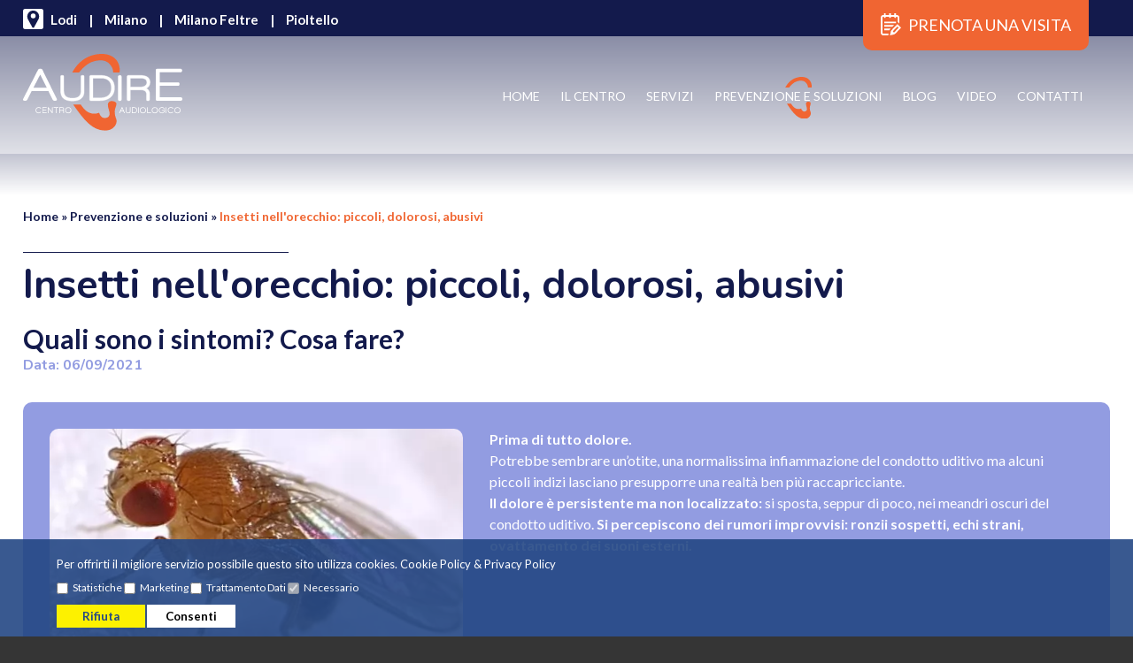

--- FILE ---
content_type: text/html; charset=UTF-8
request_url: https://www.audireonline.it/soluzione/insetti-nell-orecchio-piccoli-dolorosi-abusivi
body_size: 5739
content:
<!doctype html>
<html xmlns="http://www.w3.org/1999/xhtml" lang="it">

<head>
    <title>Insetti nell'orecchio: piccoli, dolorosi abusivi - Audire Online</title>
    <!-- META TAG PER SEO-->
    <meta name="title" content="Insetti nell'orecchio: piccoli, dolorosi abusivi - Audire Online">
    <meta name="description" content="Succede raramente, ma non troppo, che alcune persone, soprattutto in estate, corrano al pronto soccorso lamentando i sintomi sopra descritti e immaginandosi che il medico risolva tutto con un semplice antibiotico o con un antidolorifico.">
    <meta name="keywords" lang="it" content="Insetti nell'orecchio">
    <meta name="msapplication-TileColor" content="#ffffff">
    <meta name="msapplication-TileImage" content="/favicon/ms-icon-144x144.png">
    <meta name="theme-color" content="#ffffff">
    <meta name="msvalidate.01" content="9AA55B02F346C935B022CCAF7562FD4E">
    <meta name="google-site-verification" content="tdp0kF-TACrdjHmwH8h-ftQ-HGCEu1yp-yPGu2_mcMo" />
    <meta name="robots" content="index,follow">
    <meta name="googlebot" content="index,follow">

    <meta property="og:title" content="Insetti nell'orecchio: piccoli, dolorosi abusivi - Audire Online">
    <meta property="og:description" content="Succede raramente, ma non troppo, che alcune persone, soprattutto in estate, corrano al pronto soccorso lamentando i sintomi sopra descritti e immaginandosi che il medico risolva tutto con un semplice antibiotico o con un antidolorifico.">
    <meta property="og:image" content="https://www.audireonline.it/assets/images/og-image.jpg">
    <meta property="og:image:type" content="image/jpg">
    <meta property="og:type" content="website">
    <meta property="og:url" content="https://www.audireonline.it/soluzione/insetti-nell-orecchio-piccoli-dolorosi-abusivi">
    <meta property="og:street-address" content="c.so Umberto I 41">
    <meta property="og:locality" content="Lodi">
    <meta property="og:postal-code" content="26900">
    <meta property="og:country-name" content="italia">
    <meta property="og:email" content="info@audireonline.it">
    <meta property="og:phone_number" content="0371 495885">
    <meta property="og:site_name" content="audireonline">
    
    <meta property="og:image:secure_url" content="image/jpg">
<meta property="og:image:width" content="130">
<meta property="og:image:height" content="150">
<meta property="fb:admins" content="">
<meta itemprop="headline" content="Insetti nell'orecchio: piccoli, dolorosi abusivi - Audire Online">
<meta itemprop="description" content="Succede raramente, ma non troppo, che alcune persone, soprattutto in estate, corrano al pronto soccorso lamentando i sintomi sopra descritti e immaginandosi che il medico risolva tutto con un semplice antibiotico o con un antidolorifico.">
<meta itemprop="image" content="image/jpg">

    <link rel="canonical" href="https://www.audireonline.it/soluzione/insetti-nell-orecchio-piccoli-dolorosi-abusivi">
    <meta name="revisit-after" content="1 week">
    
    <meta name="twitter:card" content="summary">
<meta name="twitter:site" content="https://www.audireonline.it/soluzione/insetti-nell-orecchio-piccoli-dolorosi-abusivi">
<meta name="twitter:title" content="Insetti nell'orecchio: piccoli, dolorosi abusivi - Audire Online">
<meta name="twitter:description" content="Succede raramente, ma non troppo, che alcune persone, soprattutto in estate, corrano al pronto soccorso lamentando i sintomi sopra descritti e immaginandosi che il medico risolva tutto con un semplice antibiotico o con un antidolorifico.">
<meta name="twitter:creator" content="audireonline">
<meta name="twitter:image" content="https://www.audireonline.it/assets/images/og-image.jpg">


    <meta http-equiv="Content-Type" content="text/html; charset=UTF-8">
    <meta http-equiv="X-UA-Compatible" content="IE=edge">
    <meta name="viewport" content="initial-scale=1.0, maximum-scale=1.0, minimum-scale=1.0, user-scalable=no, width=device-width">
    <meta name="format-detection" content="telephone=no">
    <link rel="shortcut icon" href="https://www.audireonline.it/assets/images/favicon.png">

    <link href="https://www.audireonline.it/assets/css/animations.css" rel="stylesheet" type="text/css" />
    <link href="https://www.audireonline.it/assets/css/style.css?v=3" rel="stylesheet" type="text/css" />

    <link href="https://www.audireonline.it/assets/splide/splide-core.min.css" rel="stylesheet" type="text/css" />

    <link rel="stylesheet" href="https://cdnjs.cloudflare.com/ajax/libs/animate.css/4.1.1/animate.min.css" type="text/css" />

    

    <style>
        #formGDPR{
            margin: 0 !important;
            border: 0 !important;
        }
        
        #gdpr 
        {
            z-index:10000;
            position:fixed; 
            bottom:0;
            right: 0;
            width: 100%; 
            padding:10px 5%; 
            background-color: rgba(36,71,132,0.9);
            box-sizing: inherit;
            -webkit-box-sizing: inherit;
            font-size: 12px;
        }
        .pulsanti
        {
            text-align: left;
            margin-top: 10px!important;
        }
        .pulsanti button:first-child
        {
            background-color: #fdf100 !important;
            color: #244784; 
            margin-right: 0;
        }
        .pulsanti button
        {
            background-color:white;
            font-weight: bold;
            padding:0 0;
            border: none;
            padding: 5px;
        }

        .pulsanti button
        {
            border:1 solid white;
            width: 100px;
        }

        .scelta
        {
            color:white;
        }
        .scelta input
        {
            height: auto; padding: 0; width: auto; font-size: 12px !important; width: auto!important; cursor: pointer; float:none !important; display: inline !important; padding: 3px 0!important;
        }
        .scelta label
        {
			
            float:none !important;
            font-size: 12px !important;
            padding:0 0 0 5px;
            color:white !important;
            display: unset;
        }
        .introduzione{ color:white; text-align: justify; margin-bottom:10px; line-height: 12px !important;}
        .introduzione a{ color:white;}
        .mostra button
        {
            border:1px solid white;
            width: 100%;
            background-color:#9B8E8F;
            font-weight: bold;
            padding:5px 0;
            color:white;
            cursor:pointer;
        }
		
    </style>
    <script>
        function mostraNascondi()
        {
            if (document.getElementById('contenuto').style.display == 'none')
            {
                document.getElementById('contenuto').style.display = 'block';
                document.getElementById('gdpr').style.display = 'block';
                document.getElementById('gdpr').style.height = ''
                document.getElementById('gdpr').style.width = ''
            } else
            {
                document.getElementById('contenuto').style.display = 'none';
                document.getElementById('gdpr').style.display = 'none';
                document.getElementById('gdpr').style.height = '';
                document.getElementById('gdpr').style.width = '';
            }

        }
    </script>
    <form id="formGDPR" name="gdpr" method="post" style="margin: 0; padding: 0;">

        <div id="gdpr">

            <!--<div class="mostra" style="box-sizing: content-box !important;"><button name="aggiorna" type="button" onClick="mostraNascondi()">GDPR</button></div>-->
            <div id="contenuto" style="box-sizing: content-box !important;">

                <div class="introduzione">
                    <p style="margin-top: 10px; color:white; font-size:13px; line-height: 16px;">
    Per offrirti il migliore servizio possibile questo sito utilizza cookies.                        <a href="https://www.audireonline.it/privacy.php">Cookie Policy &amp; Privacy Policy</a>
                    </p>
                </div>	

                <div class="scelta" style="text-align: left;">
                    <input type="checkbox" name="statistiche" /><label for="statistiche">Statistiche</label>
                    <input type="checkbox" name="marketing" /><label for="marketing">Marketing</label>
                    <input type="checkbox" name="trattamentoDati" /><label for="trattamentoDati">Trattamento Dati</label>
                    <input type="checkbox" name="necessario" checked="" disabled="" /><label for="necessario">Necessario</label>

                </div>

                <div class="pulsanti" style="margin-top:30px;">

                    <button type="submit" name="rifiuta">Rifiuta</button>
                    <button type="submit" name="consenti">Consenti</button>

                </div>
            </div>
        </div> 

    </form>

            <script>
            document.getElementById('gdpr').style.height = "";
        </script>
        
    
    <!-- Global site tag (gtag.js) - Google Analytics -->
          <script async src="https://www.googletagmanager.com/gtag/js?id=G-2DDPYNNWW0"></script>
          <script>
            window.dataLayer = window.dataLayer || [];
            function gtag(){dataLayer.push(arguments);}
            gtag('js', new Date());
          
            gtag('config', 'G-2DDPYNNWW0');
          </script>
</head>

<body>
	<div class="body">
		<header class="header-pag">
			<div class="cta-abs orange-bg">
	<a href="https://www.audireonline.it/audire-contatti.php" class="upper white"><img src="https://www.audireonline.it/assets/images/ico-prenota.svg" alt=""> Prenota una visita</a>
</div>

<div class="pre-header white blu-scuro-bg">
	<div class="container">
		<div class="flex">
			<div class="bl">
				<img src="https://www.audireonline.it/assets/images/ico-pin.svg" alt="">
				<p class="txt"><a href="https://www.audireonline.it/audire-sede-lodi.php">Lodi</a> <span>|</span> <a href="https://www.audireonline.it/audire-sede-milano.php">Milano</a> <span>|</span> <a href="https://www.audireonline.it/audire-sede-milano.php">Milano Feltre</a> <span>|</span> <a href="https://www.audireonline.it/audire-sede-pioltello.php">Pioltello</a></p>
			</div>
			<!--<div class="bl">
				<img src="assets/images/ico-tel.svg" alt="">
				<a href="tel:+39" class="txt">+39 339 0000000</a>
			</div>-->
		</div>
	</div>
</div>
<!--pre header-->
			<div class="box-slider">
				<div class="fascia-menu">
	<div class="container">
		<div class="flex">
			<div class="logo">
				<a href="https://www.audireonline.it/index.php"><img src="https://www.audireonline.it/assets/images/logo-w.svg" alt=""></a>
			</div>
			<ul class="menu">
				<li><a href="https://www.audireonline.it/index.php" >HOME</a></li>
				<li><a href="https://www.audireonline.it/audire-centro-audiologico.php" >IL CENTRO</a></li>
				<li><a href="https://www.audireonline.it/audire-servizi.php" >SERVIZI</a></li>
				<li><a href="https://www.audireonline.it/audire-prevenzione-e-soluzioni.php" class="active">PREVENZIONE E SOLUZIONI</a></li>
				<!-- <li><a href="test-auditivo-online.php">TEST DELL'UDITO ONLINE</a></li> -->
				<li><a href="https://www.audireonline.it/audire-blog.php" >BLOG</a></li>
				<li><a href="https://www.audireonline.it/audire-video.php" >VIDEO</a></li>
				<li><a href="https://www.audireonline.it/audire-contatti.php" >CONTATTI</a></li>
			</ul>
			<div onclick="openNav()" class="menu-responsive-btn"><img src="https://www.audireonline.it/assets/images/menu.svg" alt="menu"></div>
		</div>
	</div>
</div>
<!--fascia menu-->

<div class="ombra"></div>			</div>
			<!--box slide-->


		</header>

		<main id="main">
			<section class="main-section" id="dett-soluzione">
				<div class="container">
					<ul class="breadcrumb">
						<li><a href="https://www.audireonline.it/index.php">Home &raquo;</a></li>
						<li><a href="https://www.audireonline.it/audire-prevenzione-e-soluzioni.php">Prevenzione e soluzioni &raquo;</a></li>
						<li><a class="active" href="https://www.audireonline.it/soluzione/insetti-nell-orecchio-piccoli-dolorosi-abusivi">Insetti nell'orecchio: piccoli, dolorosi, abusivi</a></li>
					</ul>
					<div class="line blu-scuro-bg"></div>
					<h1 class="tit1 font blu-scuro mrg-btm-small">Insetti nell'orecchio: piccoli, dolorosi, abusivi</h1>
					<h2 class="tit2 blu-scuro">Quali sono i sintomi? Cosa fare?</h2>
					<div class="data-pag font">Data: 06/09/2021</div>

					<div class="box-txt-1 white">
						<picture>
							<source srcset="https://www.audireonline.it/images/probSol/30_foto.webp" type="image/webp">
							<source srcset="https://www.audireonline.it/images/probSol/30_foto.png" type="image/jpg">
							<img class="img-dett-soluzione" src="https://www.audireonline.it/images/probSol/30_foto.png" alt="INSETTI nell'orecchio: piccoli, dolorosi abusivi">
						</picture>
						<p><p><strong>Prima di tutto dolore.</strong></p>

<p>Potrebbe sembrare un&rsquo;otite, una normalissima infiammazione del condotto uditivo ma alcuni piccoli indizi lasciano presupporre una realt&agrave; ben pi&ugrave; raccapricciante.</p>

<p><strong>Il dolore &egrave; persistente ma non localizzato:</strong>&nbsp;si sposta, seppur di poco, nei meandri oscuri del condotto uditivo.&nbsp;<strong>Si percepiscono dei rumori improvvisi:</strong>&nbsp;<strong>ronzii sospetti, echi strani, ovattamento dei suoni esterni.</strong></p>
</p>
						<div class="clear"></div>
					</div>

					<div class="box-soluzione">
						<h3 class="tit2 font upper orange mrg-btm-small"><img class="freccina" src="https://www.audireonline.it/assets/images/freccina.svg" alt=""> la soluzione</h3>
						<div class="box-txt-2 txt">
							<p><p><strong>Cosa si cela nelle buie profondit&agrave; del nostro orecchio?</strong></p>

<p>Succede raramente, ma non troppo, che alcune persone, soprattutto in estate, corrano al pronto soccorso lamentando i sintomi sopra descritti e immaginandosi che il medico risolva tutto con un semplice antibiotico o con un antidolorifico.</p>

<p>&nbsp;</p>

<p><strong>Errore! Una semplice visita otoscopia riveler&agrave; un&rsquo;atroce verit&agrave;:</strong>&nbsp;un insetto si &egrave; stabilito nel vostro orecchio entrandovi nottetempo e, nonostante gli sforzi, non riesce pi&ugrave; ad abbandonarlo.</p>

<p>&nbsp;</p>

<p><strong>Svolazzando, o strisciando, in preda al panico il mostro urter&agrave; la vostra membrana timpanica e scaver&agrave; solchi nella delicatissima cute auricolare.</strong></p>

<p>&nbsp;</p>

<p>Il dolore degli urti e l&rsquo;infezione creata dal contatto con l&rsquo;insetto sono gi&agrave; di per s&eacute; abbastanza debilitanti ma come vi sentirete dopo aver acquisito la consapevolezza di&nbsp;&nbsp;quello che si sta consumando nel vostro orecchio?</p>

<p>&nbsp;</p>

<p>E se poi la creatura fosse dotata di pungiglione? Ahia...</p>

<p><strong>Come agire?</strong>&nbsp;La prassi solitamente consiste nel rivolgersi a uno specialista otorino il quale prima neutralizza l&rsquo;insetto annegandolo in una soluzione fisiologica anestetica, di solito a base di etere, poi estrae la carcassa con una pinzetta o con una micro cannuccia aspirante. In caso di infezione si prevede una terapia antibiotica.</p>

<p>Per chi nota l&rsquo;ingiustizia subita dall&rsquo;insetto, vittima di un tremendo malinteso, si ricorda che&nbsp;<strong>questa evenienza &egrave; comunque abbastanza rara e che nella maggior parte dei casi il piccolo e doloroso abusivo trova spontaneamente la via di fuga.&nbsp;</strong></p>
</p>
							<div class="center">
								<a href="https://www.audireonline.it/audire-contatti.php" class="btn orange-bg white"><img class="ico-prenota" src="https://www.audireonline.it/assets/images/ico-prenota.svg" alt=""> PRENOTA UNA VISITA</a>
							</div>
						</div>
					</div>
					<!--<div class="box-servizi-corr blu-scuro-bg">
						<h3 class="tit3 font white">Servizi correlati:</h3>
						<ul>
							<li><a href="">Servizio uno</a></li>
							<li><a href="">Servizio due</a></li>
							<li><a href="">Servizio tre</a></li>
							<li><a href="">Servizio quattro</a></li>
							<li><a href="">Servizio cinque</a></li>
							<li><a href="">Servizio sei</a></li>
						</ul>
					</div>-->
				</div>
				<!--container-->

			</section>

		</main>

		<footer class="blu-scuro-bg white">
	<div class="container">
		<div class="logo-ft mrg-btm-medium">
			<a href="https://www.audireonline.it/index.php"><img src="https://www.audireonline.it/assets/images/logo-w.svg" alt=""></a>
		</div>
		<div class="flex">
			<div class="bl">
				<p class="txt-ft upper"><strong>contatti</strong></p>
				<img src="https://www.audireonline.it/assets/images/jpg/pallini.png" alt="" class="pallini">
				<p class="txt-ft">AUDIRE Srl<br>
					Sede legale: C.so Umberto I, 41; 26900<br>
					Partita IVA: 10289420969<br><br>
					<!--<a href="tel:+39"><img src="assets/images/ico-tel-2.svg" alt=""> Tel. <strong>+39 339 0000000</strong></a><br><br>-->

					<a href="mailto:info@audireonline.it"><img src="https://www.audireonline.it/assets/images/ico-mail.svg" alt=""> Mail: <strong>info@audireonline.it</strong></a><br><br>
					Tel. sede Lodi: +39 0371 495885<br>
					Tel. sede Milano: +39 02 2829275<br>
					Tel. sede Pioltello: +39 02 36797350<br><br>
					
					<a href="https://www.audireonline.it/privacy.php"><strong>Responsabile della privacy</strong></a>
				</p>
			</div>

			<div class="bl dark-bg">
				<p class="txt-ft upper"><strong>servizi</strong></p>
				<img src="https://www.audireonline.it/assets/images/jpg/pallini.png" alt="" class="pallini">
				<ul class="txt-ft">

					
							<li><a href="https://www.audireonline.it/servizio/10">Apparecchi acustici</a></li>

					
							<li><a href="https://www.audireonline.it/servizio/3">Otorinolaringoiatria e otologia</a></li>

					
							<li><a href="https://www.audireonline.it/servizio/1">Riabilitazione uditiva</a></li>

					
							<li><a href="https://www.audireonline.it/servizio/4">Servizio di Audiometria</a></li>

					
							<li><a href="https://www.audireonline.it/servizio/11">Ulteriori esami</a></li>

					
				</ul>
			</div>

			<div class="bl">
				<p class="txt-ft upper"><strong><a href="https://www.audireonline.it/audire-dove-lavoriamo.php">dove lavoriamo</a></strong></p>
				<img src="https://www.audireonline.it/assets/images/jpg/pallini.png" alt="" class="pallini">
				<ul class="txt-ft">

					
							<li><a href="https://www.audireonline.it/dovelavoriamo/centro-per-l-udito-brescia-e-limitrofi">Centro per l’udito Brescia e limitrofi</a></li>

					
							<li><a href="https://www.audireonline.it/dovelavoriamo/centro-acustico-sondrio-e-limitrofi">Centro acustico Sondrio e limitrofi</a></li>

					
							<li><a href="https://www.audireonline.it/dovelavoriamo/centro-acustico-bergamo-e-limitrofi">Centro acustico Bergamo e limitrofi</a></li>

					
							<li><a href="https://www.audireonline.it/dovelavoriamo/centro-acustico-pavia-e-limitrofi">Centro acustico Pavia e limitrofi</a></li>

					
							<li><a href="https://www.audireonline.it/dovelavoriamo/centro-acustico-como-e-limitrofi">Centro acustico Como e limitrofi</a></li>

									</ul>
			</div>

			<div class="bl">
				<p class="txt-ft upper"><strong>video</strong></p>
				<img src="https://www.audireonline.it/assets/images/jpg/pallini.png" alt="" class="pallini">
				
				<div class="row">
					<a href="https://www.audireonline.it/audire-video.php" class="btn azz-3-bg white"> VEDI TUTTI I VIDEO</a>
				</div>

				<!--</?php

				$q = "select * from video order by id desc limit 2";
				$res = mysqli_query($conn, $q);

				if (!$res)
					echo mysqli_error($conn);
				if (mysqli_num_rows($res) > 0) {
					while ($row = mysqli_fetch_assoc($res)) {

				?>

						<div class="row">
							<div class="video-ft">
								<iframe src="</?php echo $row["video"] ?>" frameborder="0" allow="autoplay; fullscreen" allowfullscreen></iframe>
								<a href="</?php echo URL_SITO ?>audire-video.php" class="btn orange-bg white"> VEDI TUTTI I VIDEO</a>
							</div>
							<div class="box-txt">
								<p class="txt-ft"><strong></?php echo $row["titolo"] ?></strong></p>
								<p class="txt-ft">Sottotitolo video</p>
							</div>
						</div>

				</?php
					}
				}
				?>-->

			</div>
		</div>
		<p class="credits">Copyright &copy; 2025 Audire Srl - Sito web realizzato da <a href="https://www.graziolidesign.com" target="_blank">Grazioli Design</a> - <a href="https://www.audireonline.it/privacy.php">Privacy Policy</a> - <a href="https://www.audireonline.it/sitemap.php">Sitemap</a></p>
	</div>
</footer>

<!-- The overlay -->
<div id="myNav" class="overlay">
	<a href="javascript:void(0)" class="closebtn" onclick="closeNav()">&times;</a>
	<div class="overlay-content">
		<ul>
			<li><a href="https://www.audireonline.it/index.php">HOME</a></li>
			<li><a href="https://www.audireonline.it/audire-centro-audiologico.php">IL CENTRO</a></li>
			<li><a href="https://www.audireonline.it/audire-servizi.php">SERVIZI</a></li>
			<li><a href="https://www.audireonline.it/audire-prevenzione-e-soluzioni.php">PREVENZIONE E SOLUZIONI</a></li>
			<!-- <li><a href="test-auditivo-online.php">TEST DELL'AUDIO ONLINE</a></li> -->
			<li><a href="https://www.audireonline.it/audire-blog.php">BLOG</a></li>
			<li><a href="https://www.audireonline.it/audire-video.php">VIDEO</a></li>
			<li><a href="https://www.audireonline.it/audire-contatti.php">CONTATTI</a></li>
		</ul>
	</div>
</div>
<!--mynav overlay-->

			<script>
		/* Open */
		function openNav() {
			document.getElementById("myNav").style.height = "100%";
		}

		/* Close */
		function closeNav() {
			document.getElementById("myNav").style.height = "0%";
		}
	</script>


	<!--animation start on scroll-->
	<script src="https://cdnjs.cloudflare.com/ajax/libs/jquery/2.1.3/jquery.min.js"></script>
	<script src="https://www.audireonline.it/assets/js/script.js"></script>


	</div>
	<!--body-->
</body>

</html>

--- FILE ---
content_type: text/css
request_url: https://www.audireonline.it/assets/css/animations.css
body_size: 616
content:
.fade {
  -webkit-animation-name: fade;
  -webkit-animation-duration: 1.7s;
  animation-name: fade;
  animation-duration: 1.7s;
}
@-webkit-keyframes fade {
  from {opacity: .4} 
  to {opacity: 1}
}

@keyframes fade {
  from {opacity: .4} 
  to {opacity: 1}
}

.fade-left {
  -webkit-animation-name: fade-left;
  -webkit-animation-duration: .8s;
  animation-name: fade-left;
  animation-duration: .8s;
	animation-iteration-count: 1;
	animation-timing-function: ease-in-out;
}
@-webkit-keyframes fade-left {
  0% {transform: translate(-5%,0); opacity: 0;} 
  80% {transform: translate(2%,0); opacity: 1;}
  100% {transform: translate(0,0); opacity: 1;}
}

@keyframes fade-left {
  0% {transform: translate(-5%,0); opacity: 0;} 
  80% {transform: translate(2%,0); opacity: 1;}
  100% {transform: translate(0,0); opacity: 1;}
}

.zoom-in {
  -webkit-animation-name: zoom-in;
  -webkit-animation-duration: 1s;
  animation-name: zoom-in;
  animation-duration: 1s;
	animation-iteration-count: 1;
	animation-timing-function: ease-in-out;
}
@-webkit-keyframes zoom-in {
  0% {transform: scale(0); opacity: 0;} 
  80% {transform: scale(1.1);}
	100% {transform: scale(1); opacity: 1;}
}

@keyframes zoom-in {
  0% {transform: scale(0); opacity: 0;} 
  80% {transform: scale(1.1);}
	100% {transform: scale(1); opacity: 1;}
}


/*text animation*/
.tracking-in-expand {
	-webkit-animation: tracking-in-expand 0.7s cubic-bezier(0.215, 0.610, 0.355, 1.000) both;
	        animation: tracking-in-expand 0.7s cubic-bezier(0.215, 0.610, 0.355, 1.000) both;
}

@-webkit-keyframes tracking-in-expand {
  0% {
    letter-spacing: -0.5em;
    opacity: 0;
  }
  40% {
    opacity: 0.6;
  }
  100% {
    opacity: 1;
  }
}
@keyframes tracking-in-expand {
  0% {
    letter-spacing: -0.5em;
    opacity: 0;
  }
  40% {
    opacity: 0.6;
  }
  100% {
    opacity: 1;
  }
}


.fade-in-left {
	-webkit-animation: fade-in-left 0.6s cubic-bezier(0.390, 0.575, 0.565, 1.000) both;
	        animation: fade-in-left 0.6s cubic-bezier(0.390, 0.575, 0.565, 1.000) both;
}

@-webkit-keyframes fade-in-left {
  0% {
    -webkit-transform: translateX(-50px);
            transform: translateX(-50px);
    opacity: 0;
  }
  100% {
    -webkit-transform: translateX(0);
            transform: translateX(0);
    opacity: 1;
  }
}
@keyframes fade-in-left {
  0% {
    -webkit-transform: translateX(-50px);
            transform: translateX(-50px);
    opacity: 0;
  }
  100% {
    -webkit-transform: translateX(0);
            transform: translateX(0);
    opacity: 1;
  }
}

.heartbeat {
	-webkit-animation: heartbeat 1.5s ease-in-out infinite both;
	        animation: heartbeat 1.5s ease-in-out infinite both;
}

@-webkit-keyframes heartbeat {
  from {
    -webkit-transform: scale(1);
            transform: scale(1);
    -webkit-transform-origin: center center;
            transform-origin: center center;
    -webkit-animation-timing-function: ease-out;
            animation-timing-function: ease-out;
  }
  10% {
    -webkit-transform: scale(0.91);
            transform: scale(0.91);
    -webkit-animation-timing-function: ease-in;
            animation-timing-function: ease-in;
  }
  17% {
    -webkit-transform: scale(0.98);
            transform: scale(0.98);
    -webkit-animation-timing-function: ease-out;
            animation-timing-function: ease-out;
  }
  33% {
    -webkit-transform: scale(0.87);
            transform: scale(0.87);
    -webkit-animation-timing-function: ease-in;
            animation-timing-function: ease-in;
  }
  45% {
    -webkit-transform: scale(1);
            transform: scale(1);
    -webkit-animation-timing-function: ease-out;
            animation-timing-function: ease-out;
  }
}
@keyframes heartbeat {
  from {
    -webkit-transform: scale(1);
            transform: scale(1);
    -webkit-transform-origin: center center;
            transform-origin: center center;
    -webkit-animation-timing-function: ease-out;
            animation-timing-function: ease-out;
  }
  10% {
    -webkit-transform: scale(0.91);
            transform: scale(0.91);
    -webkit-animation-timing-function: ease-in;
            animation-timing-function: ease-in;
  }
  17% {
    -webkit-transform: scale(0.98);
            transform: scale(0.98);
    -webkit-animation-timing-function: ease-out;
            animation-timing-function: ease-out;
  }
  33% {
    -webkit-transform: scale(0.87);
            transform: scale(0.87);
    -webkit-animation-timing-function: ease-in;
            animation-timing-function: ease-in;
  }
  45% {
    -webkit-transform: scale(1);
            transform: scale(1);
    -webkit-animation-timing-function: ease-out;
            animation-timing-function: ease-out;
  }
}


.scale-up-center {
	-webkit-animation: scale-up-center 0.4s cubic-bezier(0.390, 0.575, 0.565, 1.000) both;
	        animation: scale-up-center 0.4s cubic-bezier(0.390, 0.575, 0.565, 1.000) both;
}

@-webkit-keyframes scale-up-center {
  0% {
    -webkit-transform: scale(0.5);
            transform: scale(0.5);
  }
  100% {
    -webkit-transform: scale(1);
            transform: scale(1);
  }
}
@keyframes scale-up-center {
  0% {
    -webkit-transform: scale(0.5);
            transform: scale(0.5);
  }
  100% {
    -webkit-transform: scale(1);
            transform: scale(1);
  }
}

.fade-in-bottom {
	-webkit-animation: fade-in-bottom 0.6s cubic-bezier(0.390, 0.575, 0.565, 1.000) both;
	        animation: fade-in-bottom 0.6s cubic-bezier(0.390, 0.575, 0.565, 1.000) both;
}

@-webkit-keyframes fade-in-bottom {
  0% {
    -webkit-transform: translateY(50px);
            transform: translateY(50px);
    opacity: 0;
  }
  100% {
    -webkit-transform: translateY(0);
            transform: translateY(0);
    opacity: 1;
  }
}
@keyframes fade-in-bottom {
  0% {
    -webkit-transform: translateY(50px);
            transform: translateY(50px);
    opacity: 0;
  }
  100% {
    -webkit-transform: translateY(0);
            transform: translateY(0);
    opacity: 1;
  }
}


.fade-in-right {
	-webkit-animation: fade-in-right 0.6s cubic-bezier(0.390, 0.575, 0.565, 1.000) both;
	        animation: fade-in-right 0.6s cubic-bezier(0.390, 0.575, 0.565, 1.000) both;
}

@-webkit-keyframes fade-in-right {
  0% {
    -webkit-transform: translateX(50px);
            transform: translateX(50px);
    opacity: 0;
  }
  100% {
    -webkit-transform: translateX(0);
            transform: translateX(0);
    opacity: 1;
  }
}
@keyframes fade-in-right {
  0% {
    -webkit-transform: translateX(50px);
            transform: translateX(50px);
    opacity: 0;
  }
  100% {
    -webkit-transform: translateX(0);
            transform: translateX(0);
    opacity: 1;
  }
}



--- FILE ---
content_type: text/css
request_url: https://www.audireonline.it/assets/css/style.css?v=3
body_size: 7351
content:
@import url('https://fonts.googleapis.com/css2?family=Lato:ital,wght@0,300;0,400;0,700;0,900;1,300;1,400;1,700;1,900&display=swap');
@import url('https://fonts.googleapis.com/css2?family=Nunito:wght@400;700&display=swap');


* {margin: 0; padding: 0; box-sizing: border-box;}
html {font-size: 62.5%; scroll-behavior: smooth;}
body {font-family: 'Lato', sans-serif; color: #11110e; background: #353535; font-size: 1.6rem; line-height: 1.5; }
hr {margin: 3rem auto;}
ul {list-style: none;}
.body {max-width: 200rem; margin: 0 auto; background: #fff; overflow: hidden;}

a { text-decoration: none; color: #11110e; transition: all .3s; cursor: pointer;}
button {border: none; cursor: pointer; font-family: 'Lato', sans-serif; background: transparent; transition: all .4s;}
input, textarea {font-family: 'Lato', sans-serif;}
.clear { clear: both;}
.clearfix::after { content: ""; display: table; clear: both; }
.center { text-align: center;}
.container {max-width: 132rem; padding: 0 2%; margin: 0 auto;}
.container-2 {max-width: 174rem; padding: 0 2%; margin: 0 auto;}
.errore { font-weight: 600; font-size: 9rem;}
.flex {display: inline-flex; width: 100%; flex-wrap: wrap;}

.mrg-btm-small {margin-bottom: 1.5rem!important;}
.mrg-btm-medium {margin-bottom: 2.5rem!important;}
.mrg-btm-large {margin-bottom: 6rem!important;}
.mrg-btm-xlarge {margin-bottom: 9rem!important;}

.btn { display: inline-block; padding: 1.8rem 2.8rem; font-weight: 600; font-size: 1.9rem; position: relative; border-radius: 1rem;}
.btn:hover {-webkit-animation: heartbeat 1.5s ease-in-out infinite both;
	        animation: heartbeat 1.5s ease-in-out infinite both;}

.txt {font-size: 1.7rem; line-height: 1.8;}
.font {font-family: 'Nunito', sans-serif;}

.white-bg {background: #fff;}
.white {color: #fff;}
.blu-scuro {color: #131a4c;}
.blu-scuro-bg { background-color: #131a4c;}
.orange {color: #f06532;}
.orange-bg {background-color: #f06532;}
.azz {color: #6a74c4;}
.azz-bg {background-color: #6a74c4;}
.light-azz {color: #a6b0f1;}
.azz-2 {color: #6170e2;}
.azz-2-bg {background-color: #6170e2;}
.azz-3 {color: #99a4ed;}
.azz-3-bg {background-color: #99a4ed;}
.light-bg {background-color: #f3f4fb;}
.verde-1 {color: #02a383;}
.verde-2 {color: #68c9b6;}
.blu-pf {background-color: #273282;}
.dark-bg {background-color: #090e34;}



.sticky {position: fixed!important; width: 100%; margin: 0 auto; top: 0; z-index: 10;}
.upper {text-transform: uppercase;}

.hidden { 
  opacity: 0; 
}

.visible { 
  opacity: 1; 
}


.menu_responsive {display: none;}
.menu-responsive-btn {display: none;}

/* MENU RESPONSIVE */
.overlay { height: 0%; width: 100%; position: fixed; z-index: 10; top: 0; left: 0; background-color: rgb(19 26 76 / 95%); overflow-y: hidden; transition: 0.5s;}
.overlay-content { position: relative; top: 50%; width: 100%; text-align: center; left: 50%; transform: translate(-50%, -50%);}
.overlay a { padding: .5rem;  text-decoration: none; font-size: 3rem; color: #fff; display: block;transition: 0.3s;}
.overlay a.btn {max-width: 42rem; margin: 1rem auto;}
.overlay .closebtn {position: absolute;top: 2rem;right: 4rem;font-size: 60px;line-height: 1;}


.slide-home {width: 100%; overflow: hidden; height: 90vh; position: relative; top: 0;}
/*.slide-home .slide img { width: 100%; object-fit: cover; position: relative; z-index: 1;}*/
.slide-home .slide .img-slide { width: 100%; height: 100%; object-fit: cover; position: absolute; z-index: 1; }
.slide-frecce {position: absolute; top: 45%; width: 98%; left: 0; right: 0; margin: 0 auto; display: none; z-index: 7;}
.slide-home:hover .slide-frecce {display: block;}
.prev, .next { display: inline-block; cursor: pointer; width: 6rem; height: 6rem;}
.prev {left: 0;}
.next {position: absolute;right: 0;}
.box-txt-slide {position: absolute; width: 80%; z-index: 8; margin: 0 auto; text-align: center; max-width: 80rem; top: 40%; left: 0; right: 0;}
.slide-nav { position: absolute; bottom: 3rem; z-index: 9; left: 0; right: 0; margin: 0 auto; text-align: center;}
.slide-nav-dot {display: inline-block; width: 1rem; height: 1rem; border-radius: 50%; background: #f1f1f1; opacity: .5; margin: 0 .5rem;}
.slide-nav-dot.active, .slide-nav-dot:hover {opacity: 1;}

.cta-abs {padding: 1rem 2rem 1.5rem; position: absolute; right: 5rem; top: 0; border-radius: 0 0 1rem 1rem; font-size: 1.8rem; z-index: 10; transition: all .3s;}
.cta-abs:hover {padding: 2rem 2rem 1.5rem;}
.cta-abs img {width: 2.3rem; position: relative; top: 5px; margin: 0 .5rem 0 0;}
.pre-header {padding: 5px 0;}
.pre-header .flex {justify-content: flex-start;}
.pre-header .flex .bl {margin: 0 3rem 0 0;}
.pre-header .txt {font-size: 1.5rem; font-weight: 600; display: inline-block;}
.pre-header .txt span {display: inline-block; padding: 0 1rem;}
.pre-header a { color: #fff;}
.pre-header a:hover {color: #f06532;}
.pre-header .bl img {width: 2.3rem; position: relative; top: 5px; margin: 0 .5rem 0 0; display: inline-block;}
.box-slider {position: relative;}
.fascia-menu { z-index: 9; width: 100%; padding: 2rem 0; background: rgba(255,255,255,.5);}
.header-home .fascia-menu {position: absolute; top: 0; left: 0; right: 0;}
.header-pag .fascia-menu {position: relative;}
.ombra {background: rgb(19,26,76);
background: -moz-linear-gradient(0deg, rgba(19,26,76,0) 0%, rgba(19,26,76,1) 100%);
background: -webkit-linear-gradient(0deg, rgba(19,26,76,0) 0%, rgba(19,26,76,1) 100%);
background: linear-gradient(0deg, rgba(19,26,76,0) 0%, rgba(19,26,76,1) 100%);
filter: progid:DXImageTransform.Microsoft.gradient(startColorstr="#131a4c",endColorstr="#131a4c",GradientType=1);
position: absolute; width: 100%; top: 0; left: 0; right: 0; z-index: 7; height: 16rem;}
.header-pag .ombra {height: 18rem;}
.fascia-menu .flex {align-items: center;}
.logo img {width: 20rem;}
ul.menu {width: calc(100% - 20rem); text-align: right;}
ul.menu li {display: inline-block;}
ul.menu li a {display: inline-block; padding: 0 2rem; font-weight: 500; color: #fff; position: relative; font-size: 1.4rem !important;}
ul.menu li a::before {content: url("../images/ear-top.svg"); position:absolute; opacity: 0; display: inline-block; width: 3rem; top: -1.5rem; left: 0; right: 0; margin: 0 auto; transition: opacity .3s;}
ul.menu li a::after {content: url("../images/ear-btm.svg"); position:absolute; opacity: 0; display: inline-block; width: 2.7rem; bottom: -2rem; left: 0; right: 0; margin: 0 auto; transition: opacity .3s;}
ul.menu li a:hover::before, ul.menu li a:hover::after {opacity: 1;} 
ul.menu li a.active::before, ul.menu li a.active::after {opacity: 1;} 

.tit1 {font-size: 4.5rem; line-height: 1.2;}
.tit2 {font-size: 3rem; line-height: 1.2;}
.btn-slide {background-color: #6973c2; border: 2px solid #a2aeee; box-shadow: 0 0 1rem rgba(0,0,0,.3);}

.box-txt-slide .tit1, .box-txt-slide .tit2 {text-shadow: 0 0 1rem rgba(0,0,0,.3);}

section.main-section {padding: 6rem 0;}
.header-sidebar {font-size: 2.7rem; padding: 2rem 0; border-radius: 1rem 1rem 0 0; font-weight: 600;}
#sidebar #professionista, #sidebar-resp #professionista {display: none;}
#sidebar.professionista #professionista, #sidebar-resp.professionista #professionista {display: block;}
#sidebar.professionista #normale, #sidebar-resp.professionista #normale {display: none;}
.main-sidebar {padding: 3rem 1rem 1rem;}
#content{padding: 0 6rem 0 0; width: calc(100% - 25rem);}
#home-main-section #content {padding: 0 0 0 6rem;}
#sidebar{ width: 25rem; color: #ffbdbd; will-change: min-height; }
#sidebar-resp{ display: none; width: 100%; margin: 0 auto 6rem;}
ul.lista-servizi li {padding: 0 0 1rem; border-bottom: 1px solid #ddd; margin-bottom: 1rem;}
ul.lista-servizi li a {font-weight: 600;}
ul.lista-servizi li:last-child {border-bottom: none; }
ul.lista-servizi li:nth-child(5n+1) a {color: #f06532;}
ul.lista-servizi li:nth-child(5n+2) a {color: #02a383;}
ul.lista-servizi li:nth-child(5n+3) a {color: #68c9b6;}
ul.lista-servizi li:nth-child(5n+4) a {color: #7785ea;}
ul.lista-servizi li:nth-child(5n+5) a {color: #99a4ed;}
.with-search .cerca-sidebar {display: block;}
.without-search .cerca-sidebar {display: none;}
.cerca-sidebar { padding: 0 2rem 3rem;}
.search-sidebar {padding: 1.5rem 1rem; background: #a6b0f1; color: #fff; border: none; border-radius: 1rem 0 0 1rem; font-size: 1.6rem; width: calc(100% - 5rem);}
.search-sidebar::-webkit-input-placeholder { /* Chrome/Opera/Safari */
  color: #fff;
}
.search-sidebar::-moz-placeholder { /* Firefox 19+ */
  color: #fff;
}
.search-sidebar:-ms-input-placeholder { /* IE 10+ */
  color: #fff;
}
.search-sidebar:-moz-placeholder { /* Firefox 18- */
  color: #fff;
}
.search-sidebar:focus {outline: none;}
.search-btn {width: 5rem; background: #6170e2; border-radius: 0 1rem 1rem 0;}
.search-btn img { width: 2.6rem;}
.footer-sidebar {padding: 2rem 0; border-radius: 0 0 1rem 1rem; transition: all .3s;}
.footer-sidebar:hover {padding:  2.5rem 0 2rem 0;}

.tit1 span.span-1 { display: inline-block; padding: 5px 0 0; border-top: 1px solid; text-transform: uppercase; font-size: 4rem; margin-right: 10px;}
.tit1 span.span-2 { display: inline-block; font-size: 6rem;}

.brochure {margin: 0 auto 6rem;}
.brochure img {width: 100%;}

.box-home {margin: 0 auto 4rem;}
.box-home .flex {justify-content: space-between;}
.box-home .flex .bl { width: 48%; margin: 0 0 3rem; position: relative;}
.data {font-size: 1.5rem; font-weight: 600; background: #616fe2; display: inline-block; padding: 5px 1rem; border-radius: 1rem; color: #fff; position: relative; z-index: 3;}
.img-box-home {width: 90%; margin: -1.5rem 0 0; border-radius: 1rem; position: relative; z-index: 2; height: 28rem; object-fit: cover; transition: all .3s;}
.txt-box-home {padding: 5rem 2rem 2rem; margin: -3rem 0 0; background: #f3f4fb; position: relative; z-index: 1; transition: all .3s;}
.txt-box-home:before {background: #f3f4fb; width: 100%; height: 8px; top: -15px; left: 0; content: ''; display: block; position: absolute;}
.txt.truncate {margin-bottom: 1.5rem; line-height: 1.5;}
.truncate {overflow: hidden; text-overflow: ellipsis; display: -webkit-box; -webkit-line-clamp: 2; -webkit-box-orient: vertical;}
.txt-correlati {font-weight: 600;}
.txt-correlati a {text-transform: uppercase;}
.right {text-align: right;}
.txt-box-home .btn {padding: 5px 1.5rem; font-size: 1.4rem; margin: 1.5rem 0 0; cursor: pointer;}
.box-home .flex .bl:hover .txt-box-home {background-color: #e9ecff;}
.btn-100 {padding: 1rem; text-align: center; width: 100%; display: block; font-size: 2rem; transition: all .3s;}
.btn-100:hover { transform: translateY(-.5rem); box-shadow: 0 1rem 1rem rgb(0 0 0 / 20%);}

section.recensioni { padding: 6rem 0; margin: 0 auto -4rem;}
#recensioni {width: 96%; margin: 0 auto;}
#recensioni .splide__track {margin: 0 5rem;}
#recensioni .my-arrows { position: absolute; top: 50%; transform: translateY(-50%); width: 100%; display: inline-flex; justify-content: space-between;}
#recensioni .my-arrows .my-prev svg, #recensioni .my-arrows .my-next svg { width: 3rem;}
#recensioni .my-arrows .my-next {transform: rotate(180deg); top: -3px; position: relative;}
#recensioni .splide__slide {padding: 4rem; background: #a6b0f1; color: #fff; border-radius: 1rem;}
#recensioni .splide__slide .txt {font-size: 1.5rem; line-height: 1.7;}
#recensioni .splide__slide .txt em {font-weight: 600; display: block; margin: 1rem 0 0; color: #273282;}

section.prefooter {padding: 5rem 0; border-bottom: 5px solid #f06532; margin: 4rem auto 0;}
section.prefooter .bl-sx { width: 27%; margin: 0 3% 0 0;}
section.prefooter .bl-dx {width: 70%; overflow: hidden;}
section.prefooter .bl-sx .row {width: 100%; display: inline-flex; align-items: flex-start; margin: 0 auto 1.5rem;}
section.prefooter .bl-sx .row img {width: 3rem; margin: 0 1rem 0 0;}
section.prefooter .bl-sx .row .txt {width: 100%; line-height: 1.4;font-size: 1.6rem;}
section.prefooter .bl-sx .row .txt span {text-align: right; display: block; font-size: 1.3rem;}
section.prefooter .bl-dx a {height: 34.5rem; display: inline-block; width: 100%;}
section.prefooter .bl-dx .mappa {width: 100%; height: 40rem; border: none; margin: -55px 0 0; pointer-events: none;}
section.prefooter .btn img { width: 2.5rem; margin: 0 5px 0 0; position: relative; top: 5px;}


footer {padding: 5rem 0 2rem;}
footer a {color: #fff;}
footer a:hover {color: #f06532;}
footer .flex {flex-wrap: nowrap;}
footer .bl {width: 25%; padding: 3rem; flex-grow: 2;}
footer .bl.dark-bg {border-radius: 1rem;}
.logo-ft {width: 20rem;}
.txt-ft {font-size: 1.4rem;}
.txt-ft img {width: 1.4rem; position: relative; top: 2px; margin: 0 3px 0 0;}
.pallini {width: 3rem; margin: .8rem 0;}
ul.txt-ft li {padding: 0 0 7px;}
footer .bl .row {/*display: inline-flex;*/ width: 100%; margin: 0 0 2rem;}
footer .bl .row .btn { padding: 1rem 2rem; font-size: 1.6rem;}
footer .bl .row .btn:hover { color: #fff; background-color: #f06532;}
.video-ft {width: 20rem;
    height: 9vw;
    margin: 0 0 1rem;
    max-height: 12rem;}
.video-ft iframe {width: 100%; height: 100%;}
/*.img-video { width: 12rem; margin: 0 1rem 1rem 0;}*/

p.credits {font-size: 1.1rem; text-align: center; padding: 1rem 2% 2rem; color: #9397b3; margin: 5rem auto 0;}
p.credits a {color: #9397b3;}
p.credits a:hover {color: #fff;}


/*PREVENZIONE E SOLUZIONI*/
.cerca-sidebar-pag {padding: 0; margin: 0 auto 5rem;}
.search-pag {padding: 1.5rem 1rem; background: #a6b0f1; color: #fff; border: none; border-radius: 1rem 0 0 1rem; font-size: 1.6rem; width: calc(100% - 5rem);}
.search-pag::-webkit-input-placeholder { /* Chrome/Opera/Safari */
  color: #fff;
}
.search-pag::-moz-placeholder { /* Firefox 19+ */
  color: #fff;
}
.search-pag:-ms-input-placeholder { /* IE 10+ */
  color: #fff;
}
.search-pag:-moz-placeholder { /* Firefox 18- */
  color: #fff;
}
.search-pag:focus {outline: none;}
.search-btn-pag {width: 5rem; background: #6170e2; border-radius: 0 1rem 1rem 0;}
.search-btn-pag img { width: 2.6rem;}
ul.pagination {text-align: center; margin: 3rem auto 0;}
ul.pagination li {display: inline-block;}
ul.pagination li a {display: inline-block; background: #dedede; padding: .7rem 1rem; margin: 0 2px; line-height: 1; border-radius: 5px; font-weight: 600;}
ul.pagination li a.active, ul.pagination li a:hover {background: #f6f6f6; box-shadow: 0 0 5px rgba(0,0,0,20%);}

/*DET PREVENZIONE*/
ul.breadcrumb {font-size: 1.4rem; font-weight: 600; margin: 0 0 3rem;}
ul.breadcrumb li {display: inline-block;}
ul.breadcrumb li a { color: #131a4c;}
ul.breadcrumb li a.active { color: #f06531;}
.line {height: 1px; width: 30rem; margin: 0 0 1rem;}
.data-pag {color: #929ce1; font-weight: 600; margin: 0 0 3rem;}
.box-txt-1 {background: #929ce1; padding: 3rem; border-radius: 1rem; width: 60%;}
.box-txt-1 a:not(.btn) {text-decoration: underline;}
.box-txt-1 h2 {color: #131a4b;}
#dett-soluzione .flex {margin: 0 0 3rem 0;}
#dett-soluzione .flex picture {width: 37%; margin: 0 3% 0 0;}
#dett-soluzione .box-txt-1 {width: 100%; margin: 0 0 4rem;}
#dett-soluzione .box-txt-1 ul, #dett-blog .box-txt-1 ul {padding: 0 0 0 2rem; list-style: circle;}
#dett-soluzione .box-txt-1 ol, #dett-blog .box-txt-1 ol {padding: 0 0 0 2rem; list-style: decimal;}
.img-dett-soluzione {width: 40%; border-radius: 1rem; height: 32rem; object-fit: cover; float: left; margin: 0 3rem 1rem 0;}
.img-dett-pag {width: 100%;}
.freccina { display: inline-block; width: 3rem;}
.box-txt-2 {background: #e4e7f9; padding: 3rem 3rem 4rem; border-radius: 1rem;}
.box-txt-2 .center {margin: 4rem auto 2rem;}
.ico-prenota {width: 2.5rem; margin: 0 5px 0 0; position: relative; top: 5px;}
.box-servizi-corr {padding: 3rem; border-radius: 0 0 1rem 1rem; margin: -1rem auto 0 0;}
.tit3 { font-size: 2.3rem; line-height: 1.5;}
.box-servizi-corr ul {margin: 2rem 0;}
.box-servizi-corr ul li {display: inline-block; padding: 0 2rem 0 0; margin: 0 0 1.5rem;}
.box-servizi-corr ul li a {font-size: 2rem; font-weight: 600;}
.box-servizi-corr ul li:nth-child(5n+1) a {color: #f06532;}
.box-servizi-corr ul li:nth-child(5n+2) a {color: #02a383;}
.box-servizi-corr ul li:nth-child(5n+3) a {color: #68c9b6;}
.box-servizi-corr ul li:nth-child(5n+4) a {color: #7785ea;}
.box-servizi-corr ul li:nth-child(5n+5) a {color: #99a4ed;}

/*BLOG*/
.box-blog { margin: 0 auto 7rem;}
.box-blog .flex .bl { width: 31.3%; margin: 0 1% 3rem; position: relative;}
.filterDiv {display: none;}
.show { display: block;}
#myBtnContainer {padding: 0 0 5rem; text-align: center;}
.btn-filter {padding: 1rem 2rem; background: #131a4c; color: #fff; font-weight: 600; font-size: 1.6rem; margin: 1rem;}
.btn-filter.active {background-color: #f06531;}

/*DETT BLOG*/
.etichetta {position: absolute; z-index: 3; font-size: 1.6rem; font-weight: 600; padding: 5px 2rem; right: 0; top: 37%; background: #03a383; color: #fff; border-radius: 5px 0 0 5px;}
#dett-blog .box-txt-1 {width: 100%;}
.img-dett-pag-blog { width: 40%; float: left; margin: 0 3rem 2rem 0;}
#dett-blog .box-servizi-corr {border-radius: 1rem; margin: 2rem 0 0;}


/*SERVIZI*/
#servizi .bl {position: relative; width: 48%; margin: 1%; background-size: cover; background-repeat: no-repeat; background-position: center; padding: 3rem; border-radius: 1rem; height: 30vw; max-height: 40rem;}
#servizi .txt-box-servizio {position: absolute; top: 50%; left: 50%; transform: translate(-50%, -50%);}
.ico-tonda { width: 15rem;}
.overlay-servizio {position: absolute; width: 100%; height: 100%; top: 0; left: 0; border-radius: 1rem; background: rgb(39 50 130 / 70%); transition: all .3s;}
#servizi .bl:hover .overlay-servizio {background: rgb(39 50 130 / 50%);}

/*DETT SERVIZIO*/
.tit1 .ico-tonda { width: 5rem; position: relative; top: 8px;}
#dett-servizio .box-txt-1 {background-color: #fff; width: 100%;}
.box-servizi-corr-dett { margin: 6rem auto;}
.box-servizi-corr-dett .flex { justify-content: center;}
.box-servizi-corr-dett .bl { width: 23%; margin: 1%; position: relative; height: 20vw; padding: 2rem; border-radius: 1rem; max-height: 25rem; background-position: center; background-size: cover;}

.box-servizi-corr-dett .bl .txt-box-servizio { position: absolute; top: 50%; left: 50%; transform: translate(-50%, -50%);}
.box-servizi-corr-dett .bl:hover .overlay-servizio {background: rgb(39 50 130 / 50%);}
.box-servizi-corr-dett .bl .tit-servizio {font-size: 1.8rem;}

/*DETT SOTTOSERVIZIO*/
.video { -webkit-box-shadow: 0 0 2rem rgba(0,0,0,0.2);
-moz-box-shadow: 0 0 2rem rgba(0,0,0,0.3);
box-shadow: 0 0 2rem rgba(0,0,0,0.2); margin: 4rem auto 3rem; position: relative; width: 70%; height: 35vw; overflow: hidden; max-height: 50rem;}
.video iframe { position: absolute; width: 100%; height: 100%;}
section.faq {margin: 5rem auto 3rem;}

/*VIDEO*/
#pag-video .box-blog .flex .bl {width: 48%;}
#pag-video .txt { font-size: 1.6rem; line-height: 1.6;}
.bl.filterDiv .video {width: 100%; height: 26vw; margin: 0 auto; max-height: 34rem;}
.txt-box-video { padding: 2rem; margin: 0 auto; background: #f3f4fb;}


/*FORM*/
input.form_input:focus { outline: none; box-shadow: -1px 1rem 1rem rgba(0,0,0,.2);}
input.form_input + label.form_label { position: absolute; top: 5rem; left: 1rem; font-size: 1.1rem; transition: all .4s; color: #191919; visibility: visible; opacity: 1;}
/*input.form_input::-webkit-input-placeholder, input.form_input::placeholder { color: #191919; font-size: 1.3rem; font-family: 'Overpass', sans-serif;}*/
input.form_input:placeholder-shown + label.form_label { opacity: 0; visibility: hidden;}
.txtsmall {font-size: 1.2rem;}
input.form_input.errore { background-color: #FF0000; color: #FFF;}
.form_row_100 { display: inline-flex; /*flex-direction: column-reverse;*/align-items: center; margin: 0 0 3rem; width: 100%; position: relative;}
.form_row_100#row-check {display: block;}
textarea {resize: vertical; min-height: 12rem;}
input[type="submit"] {border: none; transition: all .3s; cursor: pointer;}
.form_input, textarea { padding: 1rem; border: none; margin: .5rem 0 0; width: 100%; font-size: 1.5rem; line-height: 1.5; border-radius: 1rem; background: rgb(241 241 241); font-family: 'Overpass', sans-serif;}
input[type="checkbox"] {border: none; border-radius: 5px; vertical-align: middle;}
.box-checkbox {margin: 0 1rem;}
.spiega {display: none;}

/* Tooltip container */
.tooltip {
  position: relative;
  display: inline-block;
  padding: .2rem 1.5rem;
    border-radius: 50%;
    background: #141b4c;
    color: #fff;
    font-weight: 600;
    font-size: 2rem;
	font-style: italic;
	margin: 0 0 0 2rem;
}

/* Tooltip text */
.tooltip .tooltiptext {
  visibility: hidden;
  width: 20rem;
  background-color: rgb(85 85 85 / 71%);
  color: #fff;
  text-align: center;
  padding: 1rem 2rem;
  border-radius: 6px;
	font-size: 1.6rem;
    line-height: 1.4;
    font-style: normal;

  /* Position the tooltip text */
  position: absolute;
  z-index: 1;
  bottom: 125%;
  left: 50%;
  margin-left: -10rem;

  /* Fade in tooltip */
  opacity: 0;
  transition: opacity 0.3s;
}

/* Tooltip arrow */
.tooltip .tooltiptext::after {
  content: "";
  position: absolute;
  top: 100%;
  left: 50%;
  margin-left: -5px;
  border-width: 5px;
  border-style: solid;
  border-color: rgb(85 85 85 / 71%) transparent transparent transparent;
}

/* Show the tooltip text when you mouse over the tooltip container */
.tooltip:hover .tooltiptext {
  visibility: visible;
  opacity: 1;
}

/*SEDE LODI*/
.mappa-sede-singola iframe {width: 100%; border: none; height: 20rem;}
.flex.sedi_milano {justify-content: space-between;}
.flex.sedi_milano .mappa-sede-singola {width: 48%;}
.flex.sedi_milano .mappa-sede-singola .tit2 {font-size: 2.5rem;margin: 2rem 0 3rem;}
.flex.sedi_milano .mappa-sede-singola iframe {height: 35rem;}
.orari {width: 100%; max-width: 45rem;}
.orari .row {width: 100%; flex-wrap: wrap; display: inline-flex;}
.orari .row span {display: inline-block; padding: .5rem 1rem; margin: .5rem;}
.orari .row span.giorno {min-width: 13rem; border-bottom: 1px solid #ddd;}
.orari .row span.half {flex-grow: 1; min-width: 14.5rem; text-align: center;}
.orari .row span.whole {flex-grow: 2; text-align: center;}

.gallery {margin: 0 auto 8rem;}
.gallery .flex {justify-content: center;}
.gallery .flex .thumb {width: calc(16.6% - 1rem); height: 10vw; max-height: 16rem; margin: .5rem;}
.gallery .flex .thumb img { width: 100%; height: 100%; object-fit: cover;}

/*CHI SIAMO*/
.main-section#pag-centro {padding: 6rem 0 0;}
.frase-evidenza {display: block; padding: 2rem 0; max-width: 100rem; width: 100%; margin: 2rem auto; border-top: 3px dotted #ddd; border-bottom: 3px dotted #ddd; color: #f06531;}
.count {column-count: 2; column-gap: 1rem; max-width: 100rem; width: 100%; margin: 0 auto;}
section.gruppo .tit3 {max-width: 100rem; width: 100%; margin: 0 auto 3rem;}

section.staff {padding: 5rem 0; margin: 5rem auto -4rem;}
section.staff .flex {justify-content: center;}
section.staff .bl {width: 23%;
    padding: 3rem;
    text-align: center;
    background: #818bd8;
    margin: 1%;
    border-radius: 2rem;}
section.staff .bl img {width: 100%;
    height: 14vw;
    object-fit: cover;
	object-position: top;
    max-height: 20rem;
    border-radius: 2rem;}
.nome { font-size: 2.7rem;}
.ruolo {font-size: 2rem; line-height: 1.2; margin: 0 auto 1rem;}
.btn-scopri { display: inline-block; padding: 3px 2rem; border: 1px solid #fff; border-radius: 2rem; font-size: 1.4rem; font-weight: 600; color: #fff; transition: all .3s;}
section.staff .bl:hover {background: #99a1e2;}
section.staff .bl:hover .btn-scopri {background-color: #fff; color: #273282;}

/*DETTAGLIO STAFF*/
.img-dett-staff {width: 30rem; margin: 0 2rem 2rem 0; float: left;}
section.fascia-info { padding: 5rem 0; margin: 6rem auto 2rem;}
section.fascia-info .bl { width: 50%; padding: 0 3rem;}
section.fascia-info .bl.brd {border-left: 7px solid #f06531;}
section.fascia-info .bl img {width: 100%;}

section.fascia-gallery .flex {justify-content: center;}
section.fascia-gallery .flex .thumb {width: 15.6%; margin: .5%;}
section.fascia-gallery .flex .thumb img { width: 100%; height: 10vw; object-fit: cover; max-height: 15rem;}

section.fascia-forza {padding: 6rem 0;}
section.fascia-forza .flex {justify-content: center;}
section.fascia-forza .flex .bl {width: 25%; padding: 0 2rem; margin: 0 auto 2rem;}
.ico-forza {width: 7rem; margin: 0 auto 2rem;}

section.fascia-contatti {padding: 2rem 0 6rem;}
section.fascia-contatti .container {border-radius: 2rem; padding: 6rem 0;}
section.fascia-contatti .big { font-size: 3rem; font-weight: 600; display: inline-block; margin: 1rem;}
section.fascia-contatti .line {width: 80%; margin: 2rem auto 4rem;}
section.fascia-contatti .bl-pin {display: inline-block; margin: 0 2rem 2rem; width: 25%;}
section.fascia-contatti .bl-pin img {width: 4rem; display: inline-block; margin: 0 1rem 0 0; vertical-align: top;}
section.fascia-contatti .bl-pin .txt {width: calc(100% - 6rem); display: inline-block; text-align: left; vertical-align: top;}
section.fascia-contatti .btn img { width: 2.5rem; margin: 0 5px 0 0; position: relative; top: 5px; }
section.fascia-contatti .box-btn { margin: 2rem auto 0;}

.flex#pagina-dove {justify-content: center;}
.box-dove-dett { width: calc(50% - 2rem); margin: 0 1rem 3rem; position: relative;}
.img-dove-dett {width: 100%; height: 35rem; object-fit: cover; border-radius: 1rem;}
.overlay-dove {    position: absolute;
    width: 100%;
    height: 98.7%;
    top: 0;
    left: 0;
    border-radius: 1rem;
    background: rgb(39 50 130 / 70%);
    transition: all .3s;}
.box-dove-dett:hover .overlay-dove { background: rgb(39 50 130 / 50%);}
.overlay-dove .tit2 {position: absolute;
    top: 50%;
    left: 50%;
    text-align: center;
    transform: translate(-50%, -50%);
    width: 85%;}

.box-home .txt a {font-weight: 600; color: #f06531; text-decoration: underline;}


.box-home#flex-cerca .row {width: 100%; margin: 8rem auto 3rem;}
.box-home#flex-cerca .row .txt-box-home {display: inline-flex; flex-wrap: wrap; padding: 0 2rem 2rem;}
.box-home#flex-cerca .row .box-img {width: 40%; position: relative;}
.box-home#flex-cerca .row .box-img .data { top: -5rem;}
.box-home#flex-cerca .row .box-img .img-box-home { margin: -7rem 0 0;}
.box-home#flex-cerca .row .box-txt {width: 60%; padding: 2rem;}


ul.sitemap {padding: 0; list-style: none; margin: 0 auto 5rem; font-size: 1.8rem;}
ul.sitemap li {padding: .5rem 0;}
ul.sitemap li a {transition: all .4s;}
ul.sitemap li a:hover {color: #a90d37; }



/*PRIVACY*/
.privacy ul {list-style: none;}
.accetta{text-align: center; margin-bottom:50px; display: inline-block;}
.accetta button:first-child {background-color: #f1f1f1!important; color:#191919;  }
.accetta button { background-color:white; font-weight: bold; padding:5px 10px; }
.accetta button { border:2px solid white; }
.input-privacy {margin: 5px 0;}

/* SITEMAP */
.container.sitemap{
	display: flex;
	flex-direction: column;
	align-items: center;
	justify-content: center;
}
@media screen and (min-width: 1920px) {
	html {font-size: 75%;}
	
}


@media screen and (max-width: 1420px) {
	/*.video { height: 38vw;}*/
	.video-ft {height: 10vw;}
	
	

}


@media screen and (max-width: 1280px) {
	.logo img { width: 18rem;}
	ul.menu li a {padding: 0 1rem;}
	section.prefooter .bl-dx a { height: 44.5rem;}
	section.prefooter .bl-dx .mappa {height: 50rem;}
	
	section.staff .bl { width: 31.3%;}section.staff .bl img { height: 25vw; max-height: 20rem;}
	
	section.main-section { padding: 6rem 0 3rem;}
	
	section.main-section#dett-servizio { padding: 6rem 0 0;}
	.box-servizi-corr-dett .bl { width: 31.3%; height: 30vw;}
	
	.gallery .flex .thumb { width: calc(25% - 1rem); height: 12vw;}
	
	.video-ft { height: 12vw; width: 16rem; margin: 0;}
}



@media screen and (max-width: 1024px) {
	.fascia-menu .flex {justify-content: space-between;}
	ul.menu {display: none;}
	.menu-responsive-btn {display: block; width: 4rem; margin-right: 2rem;}
	.box-home .flex .bl { width: 100%;}
	section.prefooter .bl-sx { width: 100%; margin: 0 auto; display: inline-flex; flex-wrap: wrap; align-items: flex-start; justify-content: space-between;}
	section.prefooter .bl-sx h2.tit1 {width: 100%; text-align: center;}
	section.prefooter .bl-sx a { width: 32.3%; margin: 0 1% 1rem 0;}
	section.prefooter .bl-dx {width: 100%;}
	section.prefooter .bl-dx a { height: 29.5rem;}
	section.prefooter .bl-dx .mappa {height: 35rem;}
	.logo-ft {text-align: center; margin: 0 auto 1rem;}
	footer .flex {flex-wrap: wrap;}
	footer .bl { width: 50%;}
	
	.img-dett-staff { width: 100%; margin: 0 auto 3rem; float: none;}
	section.fascia-gallery .flex .thumb { width: 24%;}
	section.fascia-gallery .flex .thumb img {height: 18vw;}
	section.fascia-forza .flex .bl { width: 50%; margin: 0 auto 4rem;}
	
	section.main-section#servizi { padding: 6rem 0 0;}
	.ico-tonda { width: 10rem;}
	
	#dett-soluzione .flex picture { width: 80%; margin: 0 auto 4rem;}
	.box-txt-1 {width: 100%;}
	section.main-section#dett-soluzione {padding: 6rem 0 2rem;}
	
	.box-blog .flex .bl { width: 48%;}
	
	#pag-video .box-blog { margin: 0 auto;}
	.bl.filterDiv .video {height: 27vw;}
	
	.orari .row span.half {min-width: 12.5rem;}
	.gallery .flex .thumb { width: calc(33.3% - 1rem);}
	
	.box-dove-dett { width: 100%; margin: 0 auto 3rem;}
	
	.box-home#flex-cerca .row .box-img { width: 100%;}
	.box-home#flex-cerca .row .box-txt { width: 100%;}
	
	.video-ft { height: 18vw; width: 20rem; margin: 0 0 1rem;}

	.flex.sedi_milano .mappa-sede-singola {width: 100%;margin: 0 0 3rem;}

	
}


@media screen and (max-width: 768px) {
	.video { width: 90%; height: 52vw; margin: 0 auto 2rem;}
	.pre-header {padding: 2rem 0;}
	.pre-header .container {display: none;}
	.cta-abs {right: 0; left: 0; margin: 0 auto; max-width: 26rem;}
	.logo img { width: 16rem;}
	.box-txt-slide {top: 35%;}
	.tit1 { font-size: 4rem;}
	
	#sidebar { display: none;}
	#sidebar-resp { display: block;}
	#home-main-section #content { padding: 0;}
	#content {width: 100%; padding: 0;}
	#content .box-home .tit1, #content .box-home .tit2, #content .box-home .txt {text-align: center;}
	.box-home .flex .bl { width: 48%;}
	
	section.main-section { padding: 6rem 0 0;}
	
	.count {column-count: 1; text-align: center;}
	section.gruppo .tit3 {text-align: center;}
	section.staff .bl { width: 48%;}
	section.staff .bl img { height: 30vw; max-height: 30rem;}
	
	ul.breadcrumb {text-align: center;}
	#pagina-dett-staff .box-home .tit2 {text-align: center;}
	#pagina-dett-staff .box-home .txt {text-align: center;}
	section.main-section#pagina-dett-staff {padding: 6rem 0 0;}
	section.fascia-info {margin: 0 auto 2rem; padding: 5rem 0 2rem;}
	section.fascia-info .bl { width: 100%; margin: 0 auto 3rem; padding: 0; text-align: center;}
	section.fascia-info .bl.brd { border-left: none; border-bottom: 7px solid #f06531; padding: 0 0 3rem;}
	section.fascia-contatti .bl-pin {width: 37%;}
	
	#servizi .bl {width: 100%; margin: 0 auto 2rem; height: 70vw;}
	.ico-tonda { width: 15rem;}
	
	#dett-servizio .line, #dett-soluzione .line, #dett-blog .line {margin: 0 auto 1rem;}
	#dett-servizio .tit1, #dett-servizio .txt {text-align: center;}
	.img-dett-pag-blog { width: 100%; float: none; margin: 0 auto 2rem;}
	.box-servizi-corr-dett .bl { width: 48%; height: 40vw;}
	
	.video { width: 100%; height: 55vw; margin: 3rem auto;}
	#dett-soluzione .tit1, #dett-soluzione .tit2, /*#dett-soluzione .txt,*/ .data-pag {text-align: center;}
	#dett-soluzione .box-txt-1, .box-soluzione .box-txt-2 {text-align: justify;}
	#dett-blog .tit1, #dett-blog .tit2 {text-align: center;}
	#dett-blog .txt {text-align: justify;}
	
	input[type="submit"] {margin: 0 auto 3rem;}
	
	.mappa-sede-singola iframe {height: 30rem;}
	.gallery .flex .thumb {height: 22vw;}
	
	.box-dove-dett { width: calc(50% - 2rem); margin: 0 1rem 3rem;}
	
	.video-ft { height: 21vw; width: 18rem; margin: 0;}
	
	#pag-video .box-blog .flex .bl { width: 100%;}
	.bl.filterDiv .video { height: 54vw; max-height: 40rem;}
	
	input[type='date'] {-webkit-min-logical-width: calc(100% - 16px); }
	.tooltip {display: none;}
	.spiega {display: block; margin: -1rem 0 2rem 1rem;
    font-size: 1.4rem;
    font-style: italic;
    color: #a2a2a2;
	line-height: 1.3;}
	
	.img-dett-soluzione { float: none; width: 100%; margin: 0 auto 3rem;}
	#dett-soluzione .box-txt-1 ul, #dett-soluzione .box-txt-1 ol {text-align: left;}
	#dett-blog .box-txt-1 ul, #dett-blog .box-txt-1 ol {text-align: left;}
}


@media screen and (max-width: 580px) {
	.fascia-menu {padding: 3rem 0 1rem;}
	.box-home .flex .bl { width: 100%;}
	.box-txt-slide .tit1 {margin: 0 auto 2rem;}
	.box-txt-slide .tit2 {display: none;}
	section.prefooter .bl-sx {display: block;}
	section.prefooter .bl-sx a { width: 100%; margin: 0 0 1rem 0; display: inline-block;}
	section.prefooter .bl-sx .row { width: 100%; display: flex; max-width: 27rem; margin: 0 auto 1.5rem;}
	.logo-ft {margin: 0 auto!important;}
	footer .bl { width: 100%; text-align: center;}
	footer .bl .row { /*display: flex;*/ text-align: center;}
	/*footer .bl .row .box-txt { flex-grow: 2; text-align: left;}*/
	p.credits {margin: 0 auto;}
	.img-box-home {width: 100%;}
	.prev, .next {width: 3rem; height: 3rem;}
	
	section.staff .bl { width: 100%; margin: 0 auto 2rem;}
	section.staff .bl img { height: 60vw; max-height: 30rem;}
	section.fascia-gallery .flex .thumb { width: 48.3%;}
	section.fascia-gallery .flex .thumb img { height: 33vw;}
	section.fascia-forza .flex .bl { width: 100%;}
	section.fascia-contatti .bl-pin { width: 80%; margin: 0 auto 3rem;}
	
	.ico-tonda { width: 12rem;}
	.box-servizi-corr-dett .bl { width: 100%; height: 65vw;}
	#dett-servizio .box-txt-1 {padding: 3rem 1rem;}
	
	#dett-soluzione .flex picture { width: 100%; margin: 0 auto 2rem;}
	
	.box-blog .flex .bl { width: 100%; margin: 0 auto 4rem;}
	.bl.filterDiv .video { height: 55vw;}
	
	.form_row_100#row-check {display: block;}
	.form_row_100#row-check .box-checkbox {display: block; margin: 0 0 1rem;}
	
	.orari .row span.half { min-width: 10.5rem;}
	#dett-sede .tit2, #dett-sede .tit3 {text-align: center;}
	.gallery .flex .thumb { width: calc(50% - 1rem);  height: 34vw;}
	
	.box-dove-dett { width: 100%; margin: 0 auto 3rem;}
	
	.video-ft { height: 35vw; width: 25rem; margin: 0 auto 1rem; max-height: 20rem;}
	
}

@media screen and (max-width: 400px) {
	.tit1 { font-size: 3.3rem;}
	.menu-responsive-btn {margin-right: .5rem;}
	.tit1 span.span-1 {font-size: 3rem;}
	.tit1 span.span-2 {font-size: 5rem;}
	.splide.is-active .splide__list { align-items: flex-start!important;}
	#recensioni .my-arrows {top: 15%;}
	#recensioni .splide__slide { padding: 2rem;}
	
	.ico-tonda { width: 10rem;}
	.orari .row span.giorno { min-width: 8.5rem; padding: .5rem 0;}
	.orari .row span.half { min-width: 9.5rem; padding: .5rem; font-size: 1.5rem;}
	
	.video-ft { height: 47vw;}
	
	
}

@media screen and (max-height: 450px) {
	.overlay a { font-size: 2rem;}
	.fascia-menu {padding: 1rem 0;}
}


--- FILE ---
content_type: image/svg+xml
request_url: https://www.audireonline.it/assets/images/ico-prenota.svg
body_size: 2536
content:
<?xml version="1.0" encoding="utf-8"?>
<!-- Generator: Adobe Illustrator 25.2.3, SVG Export Plug-In . SVG Version: 6.00 Build 0)  -->
<svg version="1.1" id="Livello_1" xmlns="http://www.w3.org/2000/svg" xmlns:xlink="http://www.w3.org/1999/xlink" x="0px" y="0px"
	 viewBox="0 0 352.8 383.1" style="enable-background:new 0 0 352.8 383.1;" xml:space="preserve">
<style type="text/css">
	.st0{fill:#FFFFFF;}
</style>
<path class="st0" d="M39,383.1c-7.5-2-14.8-4.2-21-9.1c-11.5-9-17.8-20.8-17.9-35.4C0,250.5,0,162.4,0.1,74.4
	c0-24.6,20-44.4,44.6-44.6c3.7,0,7.4,0,11.4,0c0-10,0-19.7,0-29.7c10.1,0,19.8,0,30,0c0,9.7,0,19.5,0,29.5c20.1,0,39.7,0,59.8,0
	c0-9.8,0-19.6,0-29.5c10.1,0,19.8,0,29.9,0c0,9.7,0,19.5,0,29.5c20.2,0,39.9,0,60,0c0-9.8,0-19.5,0-29.4c10.1,0,19.8,0,29.9,0
	c0,9.7,0,19.3,0,29.7c4.5,0,8.6-0.1,12.8,0c13.3,0.2,24.5,5.2,33.5,15c7,7.7,11.2,16.8,11.3,27c0.3,35,0.1,70.1,0.1,105.7
	c-1-0.8-1.7-1.3-2.4-1.9c-8.4-8.4-16.9-16.7-25.1-25.2c-1.4-1.4-2.3-3.8-2.3-5.8c-0.2-22.5-0.1-44.9-0.1-67.4
	c0-11.9-5.7-17.5-17.7-17.5c-3.1,0-6.2,0-10,0c0,2.4,0,4.7,0,7c-0.2,8.8-6.6,15.4-15,15.4c-8.4,0-14.9-6.6-15-15.4
	c0-2.2,0-4.4,0-6.9c-20,0-39.7,0-59.9,0c0,2.4,0.1,4.9,0,7.3c-0.3,8.5-6.8,15-15.1,14.9c-8.3,0-14.7-6.5-14.8-15.1c0-2.2,0-4.5,0-7
	c-19.9,0-39.7,0-59.9,0c0,2.4,0.1,4.8,0,7.2c-0.3,8.5-6.8,15-15.1,14.9c-8.3-0.1-14.7-6.6-14.8-15.2c0-2.2,0-4.5,0-7.6
	c-5.5,0.4-10.9,0.1-15.9,1.3C33.9,62,30,68.1,30,75.1c-0.1,23.8,0,47.7,0,71.5c0,63,0,126,0,189c0,12,5.6,17.6,17.6,17.6
	c27.8,0,55.6,0,83.5,0c1.4,0,2.7,0,4.7,0c-0.7,3.5-1.4,6.7-2.1,9.9c-1.4,6.7-2.8,13.4-4.2,20.1C99.4,383.1,69.2,383.1,39,383.1z"/>
<path class="st0" d="M160,382.4c3.5-15.5,6.9-30.5,10.3-45.4c1.7-7.6,3.6-15.3,5.3-22.9c1.9-8.5,5.8-16,11.8-22.2
	c33.6-34.8,67.4-69.4,101.1-104.1c0.3-0.3,0.7-0.6,1-0.8c21.1,21.2,42.1,42.3,63.3,63.7c-0.4,0.4-1.3,1.4-2.2,2.4
	c-31,31.9-62.2,63.7-93,95.8c-9.9,10.4-21.2,17.2-35.4,19.9c-19.8,3.9-39.4,8.7-59.1,13.1C162.3,382.1,161.5,382.2,160,382.4z
	 M230.2,333.9c27.1-27.8,54.1-55.5,80.5-82.7c-7.3-7.4-14.2-14.3-21.3-21.4c-26.8,27.5-53.8,55.2-80.6,82.7
	C216.1,319.8,223,326.6,230.2,333.9z"/>
<path class="st0" d="M263.5,143.8c0,9.9,0,19.5,0,29.4c-67.7,0-135.4,0-203.3,0c0-9.6,0-19.4,0-29.4
	C127.8,143.8,195.5,143.8,263.5,143.8z"/>
<path class="st0" d="M231.2,203.7c-0.9,1-1.5,1.8-2.2,2.5c-8.2,8.4-16.3,16.8-24.5,25.2c-1,1-2.7,2-4,2
	c-46.4,0.1-92.8,0.1-139.1,0.1c-0.2,0-0.5-0.1-1-0.2c0-9.7,0-19.5,0-29.5C117,203.7,173.8,203.7,231.2,203.7z"/>
<path class="st0" d="M60.1,292.9c0-9.9,0-19.5,0-29.4c37.5,0,74.9,0,112.9,0c-1.4,1.5-2.4,2.6-3.5,3.7c-7.2,7.1-13.1,15-17.6,24
	c-0.5,0.9-2,2-3,2c-29.3,0.1-58.6,0-87.9,0C60.9,293.2,60.6,293.1,60.1,292.9z"/>
</svg>


--- FILE ---
content_type: image/svg+xml
request_url: https://www.audireonline.it/assets/images/logo-w.svg
body_size: 10311
content:
<?xml version="1.0" encoding="utf-8"?>
<!-- Generator: Adobe Illustrator 25.2.3, SVG Export Plug-In . SVG Version: 6.00 Build 0)  -->
<svg version="1.1" id="Livello_1" xmlns="http://www.w3.org/2000/svg" xmlns:xlink="http://www.w3.org/1999/xlink" x="0px" y="0px"
	 viewBox="0 0 1231.5 597" style="enable-background:new 0 0 1231.5 597;" xml:space="preserve">
<style type="text/css">
	.st0{fill:#FFFFFF;}
	.st1{fill:#F06532;}
	.st2{fill:#FFFFFF;stroke:#FFFFFF;stroke-width:2.6449;stroke-miterlimit:10;}
</style>
<g>
	<g>
		<g>
			<path class="st0" d="M139.9,423.8c0,0.7-0.3,1.2-1,1.7l-1.1,0.7V426l-0.5,0.3c-0.1,0.1-0.3,0.1-0.6,0.1c-0.6,0-1.2-0.3-1.7-0.8
				c-2.6-4-7.2-6-13.8-6c-5.8,0-10.4,1.7-13.7,5.1c-3.4,3.4-5.1,8-5.1,13.7c0,5.6,1.6,10.2,4.8,13.5c3.2,3.4,7.6,5.1,13.2,5.1
				c6.4,0,11.1-2.1,14.1-6.3c0.4-0.5,0.9-0.8,1.5-0.8s1,0.1,1.2,0.4l-0.1-0.1l1.4,1l0.3,1.7c0.1,0.3,0,0.6-0.2,0.8
				c-4,5.5-10.1,8.3-18.2,8.3c-7.2,0-12.8-2.1-16.9-6.3c-4.2-4.2-6.2-9.9-6.2-17.2c0-7.4,2.1-13.3,6.4-17.6
				c4.3-4.3,10.1-6.5,17.4-6.5c8.4,0,14.4,2.7,18.2,8.1l-0.1-0.1C139.8,422.8,139.9,423.2,139.9,423.8z"/>
			<path class="st0" d="M183.4,459.7c0,0.5-0.2,1-0.5,1.3c-0.4,0.4-0.8,0.6-1.3,0.6h-30c-1.2,0-1.9-0.6-1.9-1.9V417
				c0-1.3,0.6-1.9,1.9-1.9h29.6c0.5,0,0.9,0.2,1.3,0.6s0.5,0.8,0.5,1.3v1.2c0,0.5-0.2,1-0.5,1.3c-0.4,0.4-0.8,0.6-1.3,0.6h-26.6
				v14.8H178c1.2,0,1.9,0.6,1.9,1.9v1.1c0,0.5-0.2,1-0.5,1.4c-0.4,0.4-0.8,0.6-1.3,0.6h-23.4v16.6h27c0.5,0,0.9,0.2,1.3,0.6
				c0.4,0.4,0.6,0.8,0.6,1.3v1.3L183.4,459.7L183.4,459.7z"/>
			<path class="st0" d="M229.9,459.7c0,0.5-0.2,1-0.6,1.3c-0.4,0.4-0.8,0.6-1.3,0.6h-2c-0.7,0-1.2-0.3-1.5-0.8v0.1L196.1,424v35.8
				c0,0.5-0.2,1-0.6,1.3c-0.4,0.4-0.8,0.6-1.3,0.6h-1.3c-0.5,0-1-0.2-1.3-0.6c-0.4-0.4-0.6-0.8-0.6-1.3V417c0-0.5,0.2-1,0.6-1.3
				c0.4-0.4,0.8-0.6,1.3-0.6h1.9c0.5,0,1,0.3,1.5,0.8v-0.1c3.7,4.9,9,11.8,16,20.7l7,8.9c2.1,2.7,3.9,5,5.5,7.2V417
				c0-1.3,0.6-1.9,1.9-1.9h1.3c0.5,0,0.9,0.2,1.3,0.6s0.6,0.8,0.6,1.3L229.9,459.7L229.9,459.7z"/>
			<path class="st0" d="M273.7,418.2c0,0.5-0.2,1-0.6,1.3c-0.4,0.4-0.8,0.6-1.3,0.6h-14.1v39.6c0,1.3-0.6,1.9-1.9,1.9h-1.3
				c-1.2,0-1.9-0.6-1.9-1.9v-39.6h-14.1c-1.2,0-1.9-0.6-1.9-1.9V417c0-1.3,0.6-1.9,1.9-1.9h33.3c0.5,0,1,0.2,1.3,0.6
				c0.4,0.4,0.6,0.8,0.6,1.3V418.2z"/>
			<path class="st0" d="M317.3,427.7c0,5-1.9,8.8-5.8,11.2c3.5,2,5.3,5.5,5.3,10.4v10.4c0,0.5-0.2,1-0.6,1.3
				c-0.4,0.4-0.9,0.6-1.4,0.6h-1.3c-1.2,0-1.9-0.6-1.9-1.9v-10.2c0-5.3-3.5-7.9-10.5-7.9h-15.5v18.1c0,1.3-0.6,1.9-1.9,1.9h-1.3
				c-0.5,0-1-0.2-1.3-0.6c-0.4-0.4-0.6-0.8-0.6-1.3V417c0-0.5,0.2-1,0.6-1.3c0.4-0.4,0.8-0.6,1.3-0.6h19.3
				C312.1,415,317.3,419.3,317.3,427.7z M312.2,428c0-5.2-3.5-7.8-10.4-7.8h-16.2v16.4h15.2c3.4,0,6.1-0.7,8.1-2.1
				C311.1,432.9,312.2,430.8,312.2,428z"/>
			<path class="st0" d="M373.1,438.3c0,3.7-0.5,7-1.6,9.8c-1.2,3.1-2.8,5.7-4.7,7.6c-2,2-4.5,3.5-7.6,4.7c-2.8,1.1-6.1,1.7-9.8,1.7
				c-7.4,0-13.2-2.1-17.4-6.3c-4.2-4.2-6.3-10-6.3-17.5c0-7.4,2.1-13.1,6.4-17.1H332c4-4,9.8-6.1,17.3-6.1c7.3,0,13.1,2,17.3,6.1
				C371,425.5,373.1,431.1,373.1,438.3z M367.9,438.3c0-8.8-3.5-14.4-10.6-16.9c-2.3-0.8-4.9-1.2-7.9-1.2c-5.9,0-10.4,1.6-13.7,4.7
				c-3.3,3.1-4.9,7.6-4.9,13.4c0,5.6,1.6,10.1,4.7,13.5c0.1,0,0.2,0,0.3,0.1c3.4,3.4,7.9,5.1,13.6,5.1s10.2-1.7,13.5-5.1
				C366.2,448.6,367.9,444.1,367.9,438.3z"/>
		</g>
		<g>
			<path class="st0" d="M787,459.8c0,1.2-0.7,1.9-2.1,1.9h-1.4c-0.9,0-1.5-0.4-1.9-1.2l-5.6-12.9h-21.3l-5.8,13
				c-0.5,0.7-1,1.1-1.7,1.1h-1.6c-1.3,0-1.9-0.6-1.9-1.9c0-0.2,0.1-0.5,0.3-0.9l-0.1,0.1l19-42.8c0.5-0.8,1.1-1.2,1.8-1.2h1.7
				c0.9,0,1.5,0.4,1.8,1.2l18.4,42.7C787,459.3,787,459.6,787,459.8z M774,442.5l-8.3-19l-8.6,19H774z"/>
			<path class="st0" d="M831.5,443.9c0,9.2-3.6,14.9-10.8,17.1c-2.3,0.7-5,1.1-8,1.1c-6.1,0-10.8-1.4-14-4.3c-3.3-3-5-7.7-5-14
				v-26.9c0-1.2,0.6-1.9,1.9-1.9h1.3c1.2,0,1.9,0.6,1.9,1.9v26.8c0,8.9,4.6,13.3,13.8,13.3s13.8-4.4,13.8-13.1v-27.1
				c0-1.2,0.6-1.9,1.9-1.9h1.3c1.2,0,1.9,0.6,1.9,1.9L831.5,443.9L831.5,443.9z"/>
			<path class="st0" d="M881.6,438.4c0,7.4-2.3,13.2-6.8,17.4c-4.3,3.9-10.1,5.8-17.4,5.8h-13.8c-0.5,0-1-0.2-1.3-0.6
				c-0.4-0.4-0.6-0.8-0.6-1.3v-42.8c0-0.5,0.2-1,0.6-1.3c0.4-0.4,0.8-0.6,1.3-0.6h16.1c7,0,12.5,2.1,16.4,6.4
				C879.8,425.4,881.6,431,881.6,438.4z M876.5,438.4c0-12.2-5.6-18.3-16.8-18.3h-12.8v36.4h10.6c9.4,0,15.3-3.4,17.8-10.2
				C876.1,444,876.5,441.4,876.5,438.4z"/>
			<path class="st0" d="M894,459.7c0,1.3-0.6,1.9-1.9,1.9h-0.8c-1.6,0-2.4-0.6-2.4-1.9v-42.8c0-1.3,0.8-1.9,2.4-1.9h0.8
				c1.3,0,1.9,0.6,1.9,1.9V459.7z"/>
			<path class="st0" d="M950.6,438.3c0,3.7-0.5,7-1.6,9.8c-1.2,3.1-2.8,5.7-4.7,7.6c-2,2-4.5,3.5-7.6,4.7c-2.8,1.1-6.1,1.7-9.8,1.7
				c-7.4,0-13.2-2.1-17.4-6.3c-4.2-4.2-6.3-10-6.3-17.5c0-7.4,2.1-13.1,6.4-17.1h-0.1c4-4,9.8-6.1,17.3-6.1c7.3,0,13.1,2,17.3,6.1
				C948.5,425.5,950.6,431.1,950.6,438.3z M945.4,438.3c0-8.8-3.5-14.4-10.6-16.9c-2.3-0.8-4.9-1.2-7.9-1.2
				c-5.9,0-10.4,1.6-13.7,4.7c-3.3,3.1-4.9,7.6-4.9,13.4c0,5.6,1.6,10.1,4.7,13.5c0.1,0,0.2,0,0.3,0.1c3.4,3.4,7.9,5.1,13.6,5.1
				s10.2-1.7,13.5-5.1C943.8,448.6,945.4,444.1,945.4,438.3z"/>
			<path class="st0" d="M990,459.7c0,1.3-0.6,1.9-1.9,1.9H961c-1.2,0-1.9-0.6-1.9-1.9v-42.8c0-1.3,0.6-1.9,1.9-1.9h1.3
				c1.2,0,1.9,0.6,1.9,1.9v39.6h23.9c0.5,0,0.9,0.2,1.3,0.6c0.4,0.4,0.6,0.8,0.6,1.3L990,459.7L990,459.7z"/>
			<path class="st0" d="M1042.7,438.3c0,3.7-0.5,7-1.6,9.8c-1.2,3.1-2.8,5.7-4.7,7.6c-2,2-4.5,3.5-7.6,4.7c-2.8,1.1-6.1,1.7-9.8,1.7
				c-7.4,0-13.2-2.1-17.4-6.3c-4.2-4.2-6.3-10-6.3-17.5c0-7.4,2.1-13.1,6.4-17.1h-0.1c4-4,9.8-6.1,17.3-6.1c7.3,0,13.1,2,17.3,6.1
				C1040.5,425.5,1042.7,431.1,1042.7,438.3z M1037.4,438.3c0-8.8-3.5-14.4-10.6-16.9c-2.3-0.8-4.9-1.2-7.9-1.2
				c-5.9,0-10.4,1.6-13.7,4.7c-3.3,3.1-4.9,7.6-4.9,13.4c0,5.6,1.6,10.1,4.7,13.5c0.1,0,0.2,0,0.3,0.1c3.4,3.4,7.9,5.1,13.6,5.1
				c5.7,0,10.2-1.7,13.5-5.1C1035.8,448.6,1037.4,444.1,1037.4,438.3z"/>
			<path class="st0" d="M1096.3,442.3c0,6.6-2.5,11.7-7.6,15.3c-4.1,3-8.9,4.5-14.4,4.5c-7.5,0-13.5-2.1-17.8-6.2
				c-4.4-4.2-6.6-10-6.6-17.4c0-7.5,2.1-13.3,6.4-17.5h-0.1c4.3-4.3,10.2-6.5,17.6-6.5c5.5,0,10.1,1.2,13.9,3.6
				c4.1,2.7,6.7,6.6,7.7,11.8v0.4c0,1.3-0.6,1.9-1.9,1.9h-1.4c-1.2,0-1.8-0.5-1.9-1.5c-1.6-7.4-7-11.1-16.3-11.1
				c-5.9,0-10.5,1.7-13.8,5c-3.4,3.4-5.2,8-5.2,13.8c0,6,1.7,10.6,5.2,13.9c3.3,3.2,8,4.7,14.1,4.7c4.6,0,8.5-1.2,11.6-3.7
				c3.4-2.7,5.1-6.1,5.1-10.2v-0.3h-16.4c-1.3,0-2-0.6-2-1.9v-1.2c0-1.3,0.7-2,2-2h19.9l1.6,1.4
				C1096.2,440.1,1096.3,441.2,1096.3,442.3z"/>
			<path class="st0" d="M1108.9,459.7c0,1.3-0.6,1.9-1.9,1.9h-0.8c-1.6,0-2.4-0.6-2.4-1.9v-42.8c0-1.3,0.8-1.9,2.4-1.9h0.8
				c1.3,0,1.9,0.6,1.9,1.9V459.7z"/>
			<path class="st0" d="M1161.6,423.8c0,0.7-0.3,1.2-1,1.7l-1.1,0.7V426l-0.5,0.3c-0.1,0.1-0.3,0.1-0.6,0.1c-0.6,0-1.2-0.3-1.7-0.8
				c-2.6-4-7.2-6-13.8-6c-5.8,0-10.4,1.7-13.7,5.1c-3.4,3.4-5.1,8-5.1,13.7c0,5.6,1.6,10.2,4.8,13.5c3.2,3.4,7.6,5.1,13.2,5.1
				c6.4,0,11.1-2.1,14.1-6.3c0.4-0.5,0.9-0.8,1.5-0.8s1,0.1,1.2,0.4l-0.1-0.1l1.4,1l0.3,1.7c0.1,0.3,0,0.6-0.2,0.8
				c-4,5.5-10.1,8.3-18.2,8.3c-7.2,0-12.8-2.1-16.9-6.3c-4.2-4.2-6.2-9.9-6.2-17.2c0-7.4,2.1-13.3,6.4-17.6s10.1-6.5,17.4-6.5
				c8.4,0,14.4,2.7,18.2,8.1l-0.1-0.1C1161.5,422.8,1161.6,423.2,1161.6,423.8z"/>
			<path class="st0" d="M1217.5,438.3c0,3.7-0.5,7-1.6,9.8c-1.2,3.1-2.8,5.7-4.7,7.6c-2,2-4.5,3.5-7.6,4.7c-2.8,1.1-6.1,1.7-9.8,1.7
				c-7.4,0-13.2-2.1-17.4-6.3c-4.2-4.2-6.3-10-6.3-17.5c0-7.4,2.1-13.1,6.4-17.1h-0.1c4-4,9.8-6.1,17.3-6.1c7.3,0,13.1,2,17.3,6.1
				C1215.3,425.5,1217.5,431.1,1217.5,438.3z M1212.2,438.3c0-8.8-3.5-14.4-10.6-16.9c-2.3-0.8-4.9-1.2-7.9-1.2
				c-5.9,0-10.4,1.6-13.7,4.7c-3.3,3.1-4.9,7.6-4.9,13.4c0,5.6,1.6,10.1,4.7,13.5c0.1,0,0.2,0,0.3,0.1c3.4,3.4,7.9,5.1,13.6,5.1
				s10.2-1.7,13.5-5.1C1210.6,448.6,1212.2,444.1,1212.2,438.3z"/>
		</g>
	</g>
	<g>
		<path class="st1" d="M388,394h58.7c0,0,28.8,50.7,69.2,65.3s72.5-1.8,72.5-1.8s9.9,43,44.5,41.3s39.4-24.7,34.7-47.9
			s-19.7-56.4-6.4-73.3s39.5-10.4,51.5-3.8s11.2,19.5,0.7,48.7s-0.6,65.1,6.3,81.5c6.9,16.5,6.1,52.4-31,77.4s-85.6,16.6-126.5-1.9
			C497.9,550.2,440.6,470.1,388,394"/>
	</g>
	<g>
		<path class="st0" d="M262.4,354.5c0,6.6-4.2,9.9-12.5,9.9h-8.4c-5.6,0-9.3-2.1-11.3-6.2l-33.8-69H66.8l-35.1,69.3
			c-2.8,3.9-6.3,5.9-10.4,5.9h-9.6c-7.8,0-11.7-3.3-11.7-9.9c0-1.2,0.6-2.8,1.7-4.8L1.2,350L117,121.9c2.8-4.2,6.4-6.2,10.9-6.2
			h10.4c5.3,0,8.9,2.1,10.9,6.2l111.6,227.8C261.9,351.6,262.4,353.2,262.4,354.5z M183.4,262.4l-50.6-101.6L80.6,262.4H183.4z"/>
		<path class="st2" d="M472.6,289.3c0,39-17.3,63.1-52,72.4c-11.3,3.1-24.2,4.7-38.8,4.7c-29.6,0-52-6.1-67.3-18.3
			c-15.9-12.8-23.9-32.6-23.9-59.4V175c0-5.2,3.1-7.9,9.3-7.9h6.3c6,0,9,2.6,9,7.9v113.5c0,37.6,22.2,56.4,66.6,56.4
			c44.2,0,66.3-18.4,66.3-55.3V175c0-5.2,3.1-7.9,9.3-7.9h6.3c6,0,8.9,2.6,8.9,7.9V289.3z"/>
		<path class="st2" d="M707.3,266c0,31.4-10.9,56-32.8,73.6c-20.6,16.5-48.5,24.7-83.9,24.7h-66.3c-2.4,0-4.6-0.8-6.5-2.5
			c-1.9-1.6-2.8-3.5-2.8-5.7v-181c0-2.1,0.9-4,2.8-5.7c1.9-1.6,4-2.5,6.5-2.5h77.6c33.8,0,60.2,9,79.2,27.1
			C698.6,210.8,707.3,234.8,707.3,266z M682.8,266c0-51.6-27.1-77.4-81.2-77.4h-61.7v154.2h51c45.3,0,73.9-14.4,85.9-43.4
			C680.8,289.8,682.8,278.6,682.8,266z"/>
		<path class="st2" d="M760.3,356.2c0,5.4-3.1,8.1-9.3,8.1h-3.6c-7.7,0-11.6-2.7-11.6-8.1v-181c0-5.4,3.9-8.1,11.6-8.1h3.6
			c6.2,0,9.3,2.7,9.3,8.1V356.2z"/>
		<path class="st2" d="M981.8,220.9c0,21.3-9.4,37.1-28.2,47.4c17,8.5,25.5,23.2,25.5,43.9v43.9c0,2.1-1,4-3,5.7s-4.2,2.5-6.6,2.5
			h-6.3c-6,0-8.9-2.7-8.9-8.1v-43.1c0-22.3-16.9-33.5-50.7-33.5H829v76.5c0,5.4-3,8.1-9,8.1h-6.3c-2.4,0-4.6-0.8-6.5-2.5
			c-1.9-1.6-2.8-3.5-2.8-5.7V175c0-2.1,0.9-4,2.8-5.7c1.9-1.6,4-2.5,6.5-2.5h92.8C956.7,167.1,981.8,185,981.8,220.9z M957.2,221.8
			c0-22.1-16.7-33.2-50.1-33.2h-78.2v69.5h73.3c16.6,0,29.6-2.9,39.1-8.7C951.9,242.8,957.2,233.6,957.2,221.8z"/>
		<path class="st0" d="M1231.5,354.1c0,2.7-1.1,5.1-3.3,7.2c-2.2,2.1-4.9,3.1-7.9,3.1h-182.6c-7.5,0-11.3-3.4-11.3-10.3V126
			c0-6.8,3.8-10.3,11.3-10.3h180.5c3.1,0,5.7,1,7.9,3.1c2.2,2.1,3.3,4.5,3.3,7.2v6.6c0,2.7-1.1,5.1-3.3,7.2
			c-2.2,2.1-4.9,3.1-7.9,3.1h-161.7v78.9h142.1c7.5,0,11.3,3.4,11.3,10.3v5.9c0,2.7-1.1,5.1-3.3,7.3c-2.2,2.2-4.9,3.3-7.9,3.3
			h-142.1v88.8h163.6c2.8,0,5.4,1.1,7.7,3.3c2.4,2.2,3.6,4.5,3.6,7L1231.5,354.1L1231.5,354.1z"/>
	</g>
	<g>
		<path class="st1" d="M545.6,58c75-21.1,108.7,3.5,124,21.1c9.7,11.2,27.5,32.1,27,65.5h49.3c1.9-13.4,2.3-27.7-0.2-42.1
			C735.9,46.3,694.6,7.2,629.4,1c-61.8-5.9-177.2,10.7-249.2,143.6h52.7C454.4,116.7,495.4,72.1,545.6,58z"/>
	</g>
</g>
</svg>


--- FILE ---
content_type: image/svg+xml
request_url: https://www.audireonline.it/assets/images/ear-top.svg
body_size: 336
content:
<?xml version="1.0" encoding="utf-8"?>
<!-- Generator: Adobe Illustrator 25.2.3, SVG Export Plug-In . SVG Version: 6.00 Build 0)  -->
<svg version="1.1" id="Livello_1" xmlns="http://www.w3.org/2000/svg" xmlns:xlink="http://www.w3.org/1999/xlink" x="0px" y="0px"
	 viewBox="0 0 367.3 144.6" style="enable-background:new 0 0 367.3 144.6;" xml:space="preserve">
<style type="text/css">
	.st0{fill:#F06532;}
</style>
<g>
	<g>
		<path class="st0" d="M165.4,58c75-21.1,108.7,3.5,124,21.1c9.7,11.2,27.5,32.1,27,65.5h49.3c1.9-13.4,2.3-27.7-0.2-42.1
			C355.7,46.3,314.4,7.2,249.2,1C187.4-4.9,72,11.7,0,144.6h52.7C74.2,116.7,115.2,72.1,165.4,58z"/>
	</g>
</g>
</svg>


--- FILE ---
content_type: image/svg+xml
request_url: https://www.audireonline.it/assets/images/menu.svg
body_size: 328
content:
<?xml version="1.0" encoding="utf-8"?>
<!-- Generator: Adobe Illustrator 25.2.3, SVG Export Plug-In . SVG Version: 6.00 Build 0)  -->
<svg version="1.1" id="Capa_1" xmlns="http://www.w3.org/2000/svg" xmlns:xlink="http://www.w3.org/1999/xlink" x="0px" y="0px"
	 viewBox="0 0 125.1 104.4" style="enable-background:new 0 0 125.1 104.4;" xml:space="preserve">
<style type="text/css">
	.st0{fill:#FFFFFF;}
</style>
<path class="st0" d="M122.3,11.7H2.8C1.3,11.7,0,10.5,0,8.9V2.8C0,1.3,1.3,0,2.8,0h119.4c1.6,0,2.8,1.3,2.8,2.8v6.1
	C125.1,10.5,123.8,11.7,122.3,11.7z"/>
<path class="st0" d="M122.3,58.1H2.8c-1.6,0-2.8-1.3-2.8-2.8v-6.1c0-1.6,1.3-2.8,2.8-2.8h119.4c1.6,0,2.8,1.3,2.8,2.8v6.1
	C125.1,56.8,123.8,58.1,122.3,58.1z"/>
<path class="st0" d="M122.3,104.4H2.8c-1.6,0-2.8-1.3-2.8-2.8v-6.1c0-1.6,1.3-2.8,2.8-2.8h119.4c1.6,0,2.8,1.3,2.8,2.8v6.1
	C125.1,103.2,123.8,104.4,122.3,104.4z"/>
</svg>


--- FILE ---
content_type: image/svg+xml
request_url: https://www.audireonline.it/assets/images/ear-btm.svg
body_size: 364
content:
<?xml version="1.0" encoding="utf-8"?>
<!-- Generator: Adobe Illustrator 25.2.3, SVG Export Plug-In . SVG Version: 6.00 Build 0)  -->
<svg version="1.1" id="Livello_1" xmlns="http://www.w3.org/2000/svg" xmlns:xlink="http://www.w3.org/1999/xlink" x="0px" y="0px"
	 viewBox="0 0 335.1 230.1" style="enable-background:new 0 0 335.1 230.1;" xml:space="preserve">
<style type="text/css">
	.st0{fill:#F06532;}
</style>
<g>
	<g>
		<path class="st0" d="M0,27.1h58.7c0,0,28.8,50.7,69.2,65.3s72.5-1.8,72.5-1.8s9.9,43,44.5,41.3s39.4-24.7,34.7-47.9
			s-19.7-56.4-6.4-73.3s39.5-10.4,51.5-3.8s11.2,19.5,0.7,48.7s-0.6,65.1,6.3,81.5c6.9,16.5,6.1,52.4-31,77.4s-85.6,16.6-126.5-1.9
			C109.9,183.3,52.6,103.2,0,27.1"/>
	</g>
</g>
</svg>


--- FILE ---
content_type: image/svg+xml
request_url: https://www.audireonline.it/assets/images/freccina.svg
body_size: 316
content:
<?xml version="1.0" encoding="utf-8"?>
<!-- Generator: Adobe Illustrator 25.2.3, SVG Export Plug-In . SVG Version: 6.00 Build 0)  -->
<svg version="1.1" id="Livello_1" xmlns="http://www.w3.org/2000/svg" xmlns:xlink="http://www.w3.org/1999/xlink" x="0px" y="0px"
	 viewBox="0 0 273.5 209.4" style="enable-background:new 0 0 273.5 209.4;" xml:space="preserve">
<style type="text/css">
	.st0{fill:#D06440;}
</style>
<path class="st0" d="M266.5,87.7L185.9,7.1c-15.2-15.2-41.1-4.4-41.1,17v39H33.3C14.9,63.1,0,78.1,0,96.5v16.4
	c0,18.4,14.9,33.3,33.3,33.3h111.5v39c0,21.4,25.9,32.2,41.1,17l80.6-80.6C275.9,112.3,275.9,97.1,266.5,87.7z"/>
</svg>


--- FILE ---
content_type: image/svg+xml
request_url: https://www.audireonline.it/assets/images/ico-pin.svg
body_size: 438
content:
<?xml version="1.0" encoding="utf-8"?>
<!-- Generator: Adobe Illustrator 25.2.3, SVG Export Plug-In . SVG Version: 6.00 Build 0)  -->
<svg version="1.1" id="Layer_1" xmlns="http://www.w3.org/2000/svg" xmlns:xlink="http://www.w3.org/1999/xlink" x="0px" y="0px"
	 viewBox="0 0 448 448" style="enable-background:new 0 0 448 448;" xml:space="preserve">
<style type="text/css">
	.st0{fill:#FFFFFF;}
</style>
<g>
	<circle class="st0" cx="224" cy="156" r="53.4"/>
	<path class="st0" d="M402.5,0h-357C20.5,0,0,20.5,0,45.5v357c0,25,20.5,45.5,45.5,45.5h357c25,0,45.5-20.5,45.5-45.5v-357
		C448,20.5,427.5,0,402.5,0z M338.2,233.1L244,405.6c0,0.1-0.1,0.2-0.1,0.2c-4.1,7.2-11.6,11.5-19.9,11.5c-8.3,0-15.7-4.3-19.9-11.5
		c0-0.1-0.1-0.2-0.1-0.2l-94.2-172.5c-22.5-41.2-21.9-90,1.7-130.7c23.1-39.8,64-64.1,109.6-65.1c1.9,0,3.9,0,5.8,0
		c45.6,0.9,86.5,25.2,109.6,65.1C360.1,143,360.7,191.9,338.2,233.1z"/>
</g>
</svg>
